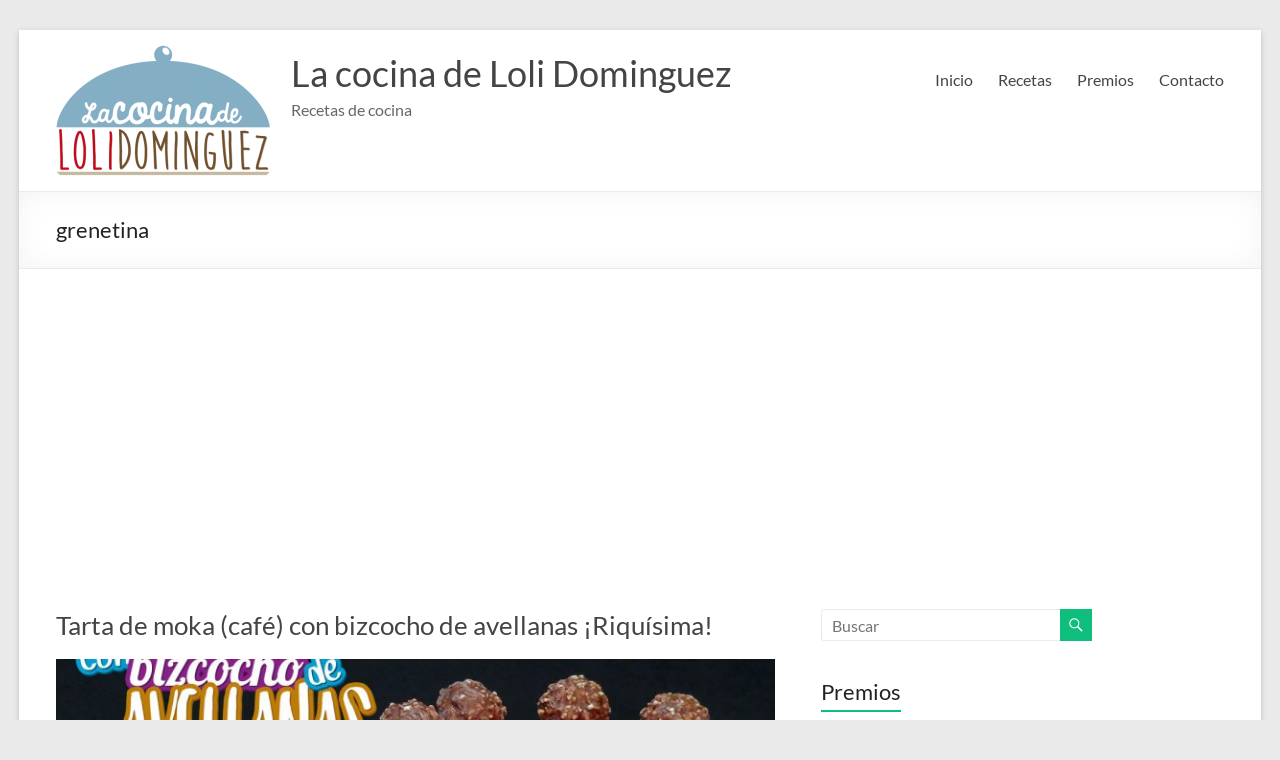

--- FILE ---
content_type: text/html; charset=UTF-8
request_url: https://lacocinadelolidominguez.es/tag/grenetina
body_size: 31256
content:
<!DOCTYPE html>
<!--[if IE 7]>
<html class="ie ie7" lang="es">
<![endif]-->
<!--[if IE 8]>
<html class="ie ie8" lang="es">
<![endif]-->
<!--[if !(IE 7) & !(IE 8)]><!-->
<html lang="es">
<!--<![endif]-->
<head>
	<meta charset="UTF-8" />
	<meta name="viewport" content="width=device-width, initial-scale=1">
	<link rel="profile" href="https://gmpg.org/xfn/11" />
	<meta name='robots' content='index, follow, max-image-preview:large, max-snippet:-1, max-video-preview:-1' />

	<!-- This site is optimized with the Yoast SEO plugin v25.8 - https://yoast.com/wordpress/plugins/seo/ -->
	<title>grenetina archivos - La cocina de Loli Dominguez</title>
	<link rel="canonical" href="https://lacocinadelolidominguez.es/tag/grenetina" />
	<meta property="og:locale" content="es_ES" />
	<meta property="og:type" content="article" />
	<meta property="og:title" content="grenetina archivos - La cocina de Loli Dominguez" />
	<meta property="og:url" content="https://lacocinadelolidominguez.es/tag/grenetina" />
	<meta property="og:site_name" content="La cocina de Loli Dominguez" />
	<meta name="twitter:card" content="summary_large_image" />
	<meta name="twitter:site" content="@cocina_de_loli" />
	<script type="application/ld+json" class="yoast-schema-graph">{"@context":"https://schema.org","@graph":[{"@type":"CollectionPage","@id":"https://lacocinadelolidominguez.es/tag/grenetina","url":"https://lacocinadelolidominguez.es/tag/grenetina","name":"grenetina archivos - La cocina de Loli Dominguez","isPartOf":{"@id":"https://lacocinadelolidominguez.es/#website"},"primaryImageOfPage":{"@id":"https://lacocinadelolidominguez.es/tag/grenetina#primaryimage"},"image":{"@id":"https://lacocinadelolidominguez.es/tag/grenetina#primaryimage"},"thumbnailUrl":"https://lacocinadelolidominguez.es/wp-content/uploads/2018/05/02_BLG-6.jpg","breadcrumb":{"@id":"https://lacocinadelolidominguez.es/tag/grenetina#breadcrumb"},"inLanguage":"es"},{"@type":"ImageObject","inLanguage":"es","@id":"https://lacocinadelolidominguez.es/tag/grenetina#primaryimage","url":"https://lacocinadelolidominguez.es/wp-content/uploads/2018/05/02_BLG-6.jpg","contentUrl":"https://lacocinadelolidominguez.es/wp-content/uploads/2018/05/02_BLG-6.jpg","width":1267,"height":950,"caption":"Tarta de moka (café) con bizcocho de avellanas"},{"@type":"BreadcrumbList","@id":"https://lacocinadelolidominguez.es/tag/grenetina#breadcrumb","itemListElement":[{"@type":"ListItem","position":1,"name":"Portada","item":"https://lacocinadelolidominguez.es/"},{"@type":"ListItem","position":2,"name":"grenetina"}]},{"@type":"WebSite","@id":"https://lacocinadelolidominguez.es/#website","url":"https://lacocinadelolidominguez.es/","name":"La cocina de Loli Dominguez","description":"Recetas de cocina","publisher":{"@id":"https://lacocinadelolidominguez.es/#/schema/person/b6069384c01a01927f433ac4758760ba"},"potentialAction":[{"@type":"SearchAction","target":{"@type":"EntryPoint","urlTemplate":"https://lacocinadelolidominguez.es/?s={search_term_string}"},"query-input":{"@type":"PropertyValueSpecification","valueRequired":true,"valueName":"search_term_string"}}],"inLanguage":"es"},{"@type":["Person","Organization"],"@id":"https://lacocinadelolidominguez.es/#/schema/person/b6069384c01a01927f433ac4758760ba","name":"Loli Dominguez","image":{"@type":"ImageObject","inLanguage":"es","@id":"https://lacocinadelolidominguez.es/#/schema/person/image/","url":"https://lacocinadelolidominguez.es/wp-content/uploads/2017/12/logo-loli-dominguez.png","contentUrl":"https://lacocinadelolidominguez.es/wp-content/uploads/2017/12/logo-loli-dominguez.png","width":215,"height":131,"caption":"Loli Dominguez"},"logo":{"@id":"https://lacocinadelolidominguez.es/#/schema/person/image/"}}]}</script>
	<!-- / Yoast SEO plugin. -->


<link rel='dns-prefetch' href='//www.googletagmanager.com' />
<link rel='dns-prefetch' href='//pagead2.googlesyndication.com' />
<link rel='dns-prefetch' href='//fundingchoicesmessages.google.com' />
<link rel="alternate" type="application/rss+xml" title="La cocina de Loli Dominguez &raquo; Feed" href="https://lacocinadelolidominguez.es/feed" />
<link rel="alternate" type="application/rss+xml" title="La cocina de Loli Dominguez &raquo; Feed de los comentarios" href="https://lacocinadelolidominguez.es/comments/feed" />
<link rel="alternate" type="application/rss+xml" title="La cocina de Loli Dominguez &raquo; Etiqueta grenetina del feed" href="https://lacocinadelolidominguez.es/tag/grenetina/feed" />
<style id='wp-img-auto-sizes-contain-inline-css' type='text/css'>
img:is([sizes=auto i],[sizes^="auto," i]){contain-intrinsic-size:3000px 1500px}
/*# sourceURL=wp-img-auto-sizes-contain-inline-css */
</style>
<link rel='stylesheet' id='cattopage_wud_site_style-css' href='https://lacocinadelolidominguez.es/wp-content/plugins/category-to-pages-wud/css/category-to-pages-wud.css' type='text/css' media='all' />
<link rel='stylesheet' id='cattopage_wud_img_style-css' href='https://lacocinadelolidominguez.es/wp-content/plugins/category-to-pages-wud/css/jquery.ctp_wud.css' type='text/css' media='all' />
<link rel='stylesheet' id='wprm-public-css' href='https://lacocinadelolidominguez.es/wp-content/plugins/wp-recipe-maker/dist/public-modern.css?ver=10.0.4' type='text/css' media='all' />
<style id='wp-emoji-styles-inline-css' type='text/css'>

	img.wp-smiley, img.emoji {
		display: inline !important;
		border: none !important;
		box-shadow: none !important;
		height: 1em !important;
		width: 1em !important;
		margin: 0 0.07em !important;
		vertical-align: -0.1em !important;
		background: none !important;
		padding: 0 !important;
	}
/*# sourceURL=wp-emoji-styles-inline-css */
</style>
<style id='wp-block-library-inline-css' type='text/css'>
:root{--wp-block-synced-color:#7a00df;--wp-block-synced-color--rgb:122,0,223;--wp-bound-block-color:var(--wp-block-synced-color);--wp-editor-canvas-background:#ddd;--wp-admin-theme-color:#007cba;--wp-admin-theme-color--rgb:0,124,186;--wp-admin-theme-color-darker-10:#006ba1;--wp-admin-theme-color-darker-10--rgb:0,107,160.5;--wp-admin-theme-color-darker-20:#005a87;--wp-admin-theme-color-darker-20--rgb:0,90,135;--wp-admin-border-width-focus:2px}@media (min-resolution:192dpi){:root{--wp-admin-border-width-focus:1.5px}}.wp-element-button{cursor:pointer}:root .has-very-light-gray-background-color{background-color:#eee}:root .has-very-dark-gray-background-color{background-color:#313131}:root .has-very-light-gray-color{color:#eee}:root .has-very-dark-gray-color{color:#313131}:root .has-vivid-green-cyan-to-vivid-cyan-blue-gradient-background{background:linear-gradient(135deg,#00d084,#0693e3)}:root .has-purple-crush-gradient-background{background:linear-gradient(135deg,#34e2e4,#4721fb 50%,#ab1dfe)}:root .has-hazy-dawn-gradient-background{background:linear-gradient(135deg,#faaca8,#dad0ec)}:root .has-subdued-olive-gradient-background{background:linear-gradient(135deg,#fafae1,#67a671)}:root .has-atomic-cream-gradient-background{background:linear-gradient(135deg,#fdd79a,#004a59)}:root .has-nightshade-gradient-background{background:linear-gradient(135deg,#330968,#31cdcf)}:root .has-midnight-gradient-background{background:linear-gradient(135deg,#020381,#2874fc)}:root{--wp--preset--font-size--normal:16px;--wp--preset--font-size--huge:42px}.has-regular-font-size{font-size:1em}.has-larger-font-size{font-size:2.625em}.has-normal-font-size{font-size:var(--wp--preset--font-size--normal)}.has-huge-font-size{font-size:var(--wp--preset--font-size--huge)}.has-text-align-center{text-align:center}.has-text-align-left{text-align:left}.has-text-align-right{text-align:right}.has-fit-text{white-space:nowrap!important}#end-resizable-editor-section{display:none}.aligncenter{clear:both}.items-justified-left{justify-content:flex-start}.items-justified-center{justify-content:center}.items-justified-right{justify-content:flex-end}.items-justified-space-between{justify-content:space-between}.screen-reader-text{border:0;clip-path:inset(50%);height:1px;margin:-1px;overflow:hidden;padding:0;position:absolute;width:1px;word-wrap:normal!important}.screen-reader-text:focus{background-color:#ddd;clip-path:none;color:#444;display:block;font-size:1em;height:auto;left:5px;line-height:normal;padding:15px 23px 14px;text-decoration:none;top:5px;width:auto;z-index:100000}html :where(.has-border-color){border-style:solid}html :where([style*=border-top-color]){border-top-style:solid}html :where([style*=border-right-color]){border-right-style:solid}html :where([style*=border-bottom-color]){border-bottom-style:solid}html :where([style*=border-left-color]){border-left-style:solid}html :where([style*=border-width]){border-style:solid}html :where([style*=border-top-width]){border-top-style:solid}html :where([style*=border-right-width]){border-right-style:solid}html :where([style*=border-bottom-width]){border-bottom-style:solid}html :where([style*=border-left-width]){border-left-style:solid}html :where(img[class*=wp-image-]){height:auto;max-width:100%}:where(figure){margin:0 0 1em}html :where(.is-position-sticky){--wp-admin--admin-bar--position-offset:var(--wp-admin--admin-bar--height,0px)}@media screen and (max-width:600px){html :where(.is-position-sticky){--wp-admin--admin-bar--position-offset:0px}}

/*# sourceURL=wp-block-library-inline-css */
</style><style id='global-styles-inline-css' type='text/css'>
:root{--wp--preset--aspect-ratio--square: 1;--wp--preset--aspect-ratio--4-3: 4/3;--wp--preset--aspect-ratio--3-4: 3/4;--wp--preset--aspect-ratio--3-2: 3/2;--wp--preset--aspect-ratio--2-3: 2/3;--wp--preset--aspect-ratio--16-9: 16/9;--wp--preset--aspect-ratio--9-16: 9/16;--wp--preset--color--black: #000000;--wp--preset--color--cyan-bluish-gray: #abb8c3;--wp--preset--color--white: #ffffff;--wp--preset--color--pale-pink: #f78da7;--wp--preset--color--vivid-red: #cf2e2e;--wp--preset--color--luminous-vivid-orange: #ff6900;--wp--preset--color--luminous-vivid-amber: #fcb900;--wp--preset--color--light-green-cyan: #7bdcb5;--wp--preset--color--vivid-green-cyan: #00d084;--wp--preset--color--pale-cyan-blue: #8ed1fc;--wp--preset--color--vivid-cyan-blue: #0693e3;--wp--preset--color--vivid-purple: #9b51e0;--wp--preset--gradient--vivid-cyan-blue-to-vivid-purple: linear-gradient(135deg,rgb(6,147,227) 0%,rgb(155,81,224) 100%);--wp--preset--gradient--light-green-cyan-to-vivid-green-cyan: linear-gradient(135deg,rgb(122,220,180) 0%,rgb(0,208,130) 100%);--wp--preset--gradient--luminous-vivid-amber-to-luminous-vivid-orange: linear-gradient(135deg,rgb(252,185,0) 0%,rgb(255,105,0) 100%);--wp--preset--gradient--luminous-vivid-orange-to-vivid-red: linear-gradient(135deg,rgb(255,105,0) 0%,rgb(207,46,46) 100%);--wp--preset--gradient--very-light-gray-to-cyan-bluish-gray: linear-gradient(135deg,rgb(238,238,238) 0%,rgb(169,184,195) 100%);--wp--preset--gradient--cool-to-warm-spectrum: linear-gradient(135deg,rgb(74,234,220) 0%,rgb(151,120,209) 20%,rgb(207,42,186) 40%,rgb(238,44,130) 60%,rgb(251,105,98) 80%,rgb(254,248,76) 100%);--wp--preset--gradient--blush-light-purple: linear-gradient(135deg,rgb(255,206,236) 0%,rgb(152,150,240) 100%);--wp--preset--gradient--blush-bordeaux: linear-gradient(135deg,rgb(254,205,165) 0%,rgb(254,45,45) 50%,rgb(107,0,62) 100%);--wp--preset--gradient--luminous-dusk: linear-gradient(135deg,rgb(255,203,112) 0%,rgb(199,81,192) 50%,rgb(65,88,208) 100%);--wp--preset--gradient--pale-ocean: linear-gradient(135deg,rgb(255,245,203) 0%,rgb(182,227,212) 50%,rgb(51,167,181) 100%);--wp--preset--gradient--electric-grass: linear-gradient(135deg,rgb(202,248,128) 0%,rgb(113,206,126) 100%);--wp--preset--gradient--midnight: linear-gradient(135deg,rgb(2,3,129) 0%,rgb(40,116,252) 100%);--wp--preset--font-size--small: 13px;--wp--preset--font-size--medium: 20px;--wp--preset--font-size--large: 36px;--wp--preset--font-size--x-large: 42px;--wp--preset--spacing--20: 0.44rem;--wp--preset--spacing--30: 0.67rem;--wp--preset--spacing--40: 1rem;--wp--preset--spacing--50: 1.5rem;--wp--preset--spacing--60: 2.25rem;--wp--preset--spacing--70: 3.38rem;--wp--preset--spacing--80: 5.06rem;--wp--preset--shadow--natural: 6px 6px 9px rgba(0, 0, 0, 0.2);--wp--preset--shadow--deep: 12px 12px 50px rgba(0, 0, 0, 0.4);--wp--preset--shadow--sharp: 6px 6px 0px rgba(0, 0, 0, 0.2);--wp--preset--shadow--outlined: 6px 6px 0px -3px rgb(255, 255, 255), 6px 6px rgb(0, 0, 0);--wp--preset--shadow--crisp: 6px 6px 0px rgb(0, 0, 0);}:root { --wp--style--global--content-size: 760px;--wp--style--global--wide-size: 1160px; }:where(body) { margin: 0; }.wp-site-blocks > .alignleft { float: left; margin-right: 2em; }.wp-site-blocks > .alignright { float: right; margin-left: 2em; }.wp-site-blocks > .aligncenter { justify-content: center; margin-left: auto; margin-right: auto; }:where(.wp-site-blocks) > * { margin-block-start: 24px; margin-block-end: 0; }:where(.wp-site-blocks) > :first-child { margin-block-start: 0; }:where(.wp-site-blocks) > :last-child { margin-block-end: 0; }:root { --wp--style--block-gap: 24px; }:root :where(.is-layout-flow) > :first-child{margin-block-start: 0;}:root :where(.is-layout-flow) > :last-child{margin-block-end: 0;}:root :where(.is-layout-flow) > *{margin-block-start: 24px;margin-block-end: 0;}:root :where(.is-layout-constrained) > :first-child{margin-block-start: 0;}:root :where(.is-layout-constrained) > :last-child{margin-block-end: 0;}:root :where(.is-layout-constrained) > *{margin-block-start: 24px;margin-block-end: 0;}:root :where(.is-layout-flex){gap: 24px;}:root :where(.is-layout-grid){gap: 24px;}.is-layout-flow > .alignleft{float: left;margin-inline-start: 0;margin-inline-end: 2em;}.is-layout-flow > .alignright{float: right;margin-inline-start: 2em;margin-inline-end: 0;}.is-layout-flow > .aligncenter{margin-left: auto !important;margin-right: auto !important;}.is-layout-constrained > .alignleft{float: left;margin-inline-start: 0;margin-inline-end: 2em;}.is-layout-constrained > .alignright{float: right;margin-inline-start: 2em;margin-inline-end: 0;}.is-layout-constrained > .aligncenter{margin-left: auto !important;margin-right: auto !important;}.is-layout-constrained > :where(:not(.alignleft):not(.alignright):not(.alignfull)){max-width: var(--wp--style--global--content-size);margin-left: auto !important;margin-right: auto !important;}.is-layout-constrained > .alignwide{max-width: var(--wp--style--global--wide-size);}body .is-layout-flex{display: flex;}.is-layout-flex{flex-wrap: wrap;align-items: center;}.is-layout-flex > :is(*, div){margin: 0;}body .is-layout-grid{display: grid;}.is-layout-grid > :is(*, div){margin: 0;}body{padding-top: 0px;padding-right: 0px;padding-bottom: 0px;padding-left: 0px;}a:where(:not(.wp-element-button)){text-decoration: underline;}:root :where(.wp-element-button, .wp-block-button__link){background-color: #32373c;border-width: 0;color: #fff;font-family: inherit;font-size: inherit;font-style: inherit;font-weight: inherit;letter-spacing: inherit;line-height: inherit;padding-top: calc(0.667em + 2px);padding-right: calc(1.333em + 2px);padding-bottom: calc(0.667em + 2px);padding-left: calc(1.333em + 2px);text-decoration: none;text-transform: inherit;}.has-black-color{color: var(--wp--preset--color--black) !important;}.has-cyan-bluish-gray-color{color: var(--wp--preset--color--cyan-bluish-gray) !important;}.has-white-color{color: var(--wp--preset--color--white) !important;}.has-pale-pink-color{color: var(--wp--preset--color--pale-pink) !important;}.has-vivid-red-color{color: var(--wp--preset--color--vivid-red) !important;}.has-luminous-vivid-orange-color{color: var(--wp--preset--color--luminous-vivid-orange) !important;}.has-luminous-vivid-amber-color{color: var(--wp--preset--color--luminous-vivid-amber) !important;}.has-light-green-cyan-color{color: var(--wp--preset--color--light-green-cyan) !important;}.has-vivid-green-cyan-color{color: var(--wp--preset--color--vivid-green-cyan) !important;}.has-pale-cyan-blue-color{color: var(--wp--preset--color--pale-cyan-blue) !important;}.has-vivid-cyan-blue-color{color: var(--wp--preset--color--vivid-cyan-blue) !important;}.has-vivid-purple-color{color: var(--wp--preset--color--vivid-purple) !important;}.has-black-background-color{background-color: var(--wp--preset--color--black) !important;}.has-cyan-bluish-gray-background-color{background-color: var(--wp--preset--color--cyan-bluish-gray) !important;}.has-white-background-color{background-color: var(--wp--preset--color--white) !important;}.has-pale-pink-background-color{background-color: var(--wp--preset--color--pale-pink) !important;}.has-vivid-red-background-color{background-color: var(--wp--preset--color--vivid-red) !important;}.has-luminous-vivid-orange-background-color{background-color: var(--wp--preset--color--luminous-vivid-orange) !important;}.has-luminous-vivid-amber-background-color{background-color: var(--wp--preset--color--luminous-vivid-amber) !important;}.has-light-green-cyan-background-color{background-color: var(--wp--preset--color--light-green-cyan) !important;}.has-vivid-green-cyan-background-color{background-color: var(--wp--preset--color--vivid-green-cyan) !important;}.has-pale-cyan-blue-background-color{background-color: var(--wp--preset--color--pale-cyan-blue) !important;}.has-vivid-cyan-blue-background-color{background-color: var(--wp--preset--color--vivid-cyan-blue) !important;}.has-vivid-purple-background-color{background-color: var(--wp--preset--color--vivid-purple) !important;}.has-black-border-color{border-color: var(--wp--preset--color--black) !important;}.has-cyan-bluish-gray-border-color{border-color: var(--wp--preset--color--cyan-bluish-gray) !important;}.has-white-border-color{border-color: var(--wp--preset--color--white) !important;}.has-pale-pink-border-color{border-color: var(--wp--preset--color--pale-pink) !important;}.has-vivid-red-border-color{border-color: var(--wp--preset--color--vivid-red) !important;}.has-luminous-vivid-orange-border-color{border-color: var(--wp--preset--color--luminous-vivid-orange) !important;}.has-luminous-vivid-amber-border-color{border-color: var(--wp--preset--color--luminous-vivid-amber) !important;}.has-light-green-cyan-border-color{border-color: var(--wp--preset--color--light-green-cyan) !important;}.has-vivid-green-cyan-border-color{border-color: var(--wp--preset--color--vivid-green-cyan) !important;}.has-pale-cyan-blue-border-color{border-color: var(--wp--preset--color--pale-cyan-blue) !important;}.has-vivid-cyan-blue-border-color{border-color: var(--wp--preset--color--vivid-cyan-blue) !important;}.has-vivid-purple-border-color{border-color: var(--wp--preset--color--vivid-purple) !important;}.has-vivid-cyan-blue-to-vivid-purple-gradient-background{background: var(--wp--preset--gradient--vivid-cyan-blue-to-vivid-purple) !important;}.has-light-green-cyan-to-vivid-green-cyan-gradient-background{background: var(--wp--preset--gradient--light-green-cyan-to-vivid-green-cyan) !important;}.has-luminous-vivid-amber-to-luminous-vivid-orange-gradient-background{background: var(--wp--preset--gradient--luminous-vivid-amber-to-luminous-vivid-orange) !important;}.has-luminous-vivid-orange-to-vivid-red-gradient-background{background: var(--wp--preset--gradient--luminous-vivid-orange-to-vivid-red) !important;}.has-very-light-gray-to-cyan-bluish-gray-gradient-background{background: var(--wp--preset--gradient--very-light-gray-to-cyan-bluish-gray) !important;}.has-cool-to-warm-spectrum-gradient-background{background: var(--wp--preset--gradient--cool-to-warm-spectrum) !important;}.has-blush-light-purple-gradient-background{background: var(--wp--preset--gradient--blush-light-purple) !important;}.has-blush-bordeaux-gradient-background{background: var(--wp--preset--gradient--blush-bordeaux) !important;}.has-luminous-dusk-gradient-background{background: var(--wp--preset--gradient--luminous-dusk) !important;}.has-pale-ocean-gradient-background{background: var(--wp--preset--gradient--pale-ocean) !important;}.has-electric-grass-gradient-background{background: var(--wp--preset--gradient--electric-grass) !important;}.has-midnight-gradient-background{background: var(--wp--preset--gradient--midnight) !important;}.has-small-font-size{font-size: var(--wp--preset--font-size--small) !important;}.has-medium-font-size{font-size: var(--wp--preset--font-size--medium) !important;}.has-large-font-size{font-size: var(--wp--preset--font-size--large) !important;}.has-x-large-font-size{font-size: var(--wp--preset--font-size--x-large) !important;}
/*# sourceURL=global-styles-inline-css */
</style>

<link rel='stylesheet' id='cmplz-general-css' href='https://lacocinadelolidominguez.es/wp-content/plugins/complianz-gdpr/assets/css/cookieblocker.min.css?ver=1754040830' type='text/css' media='all' />
<link rel='stylesheet' id='font-awesome-4-css' href='https://lacocinadelolidominguez.es/wp-content/themes/spacious/font-awesome/library/font-awesome/css/v4-shims.min.css?ver=4.7.0' type='text/css' media='all' />
<link rel='stylesheet' id='font-awesome-all-css' href='https://lacocinadelolidominguez.es/wp-content/themes/spacious/font-awesome/library/font-awesome/css/all.min.css?ver=6.7.2' type='text/css' media='all' />
<link rel='stylesheet' id='font-awesome-solid-css' href='https://lacocinadelolidominguez.es/wp-content/themes/spacious/font-awesome/library/font-awesome/css/solid.min.css?ver=6.7.2' type='text/css' media='all' />
<link rel='stylesheet' id='font-awesome-regular-css' href='https://lacocinadelolidominguez.es/wp-content/themes/spacious/font-awesome/library/font-awesome/css/regular.min.css?ver=6.7.2' type='text/css' media='all' />
<link rel='stylesheet' id='font-awesome-brands-css' href='https://lacocinadelolidominguez.es/wp-content/themes/spacious/font-awesome/library/font-awesome/css/brands.min.css?ver=6.7.2' type='text/css' media='all' />
<link rel='stylesheet' id='spacious_style-css' href='https://lacocinadelolidominguez.es/wp-content/themes/spacious/style.css?ver=cbee3547380ff59c1c4cb0f66172a89e' type='text/css' media='all' />
<style id='spacious_style-inline-css' type='text/css'>
.previous a:hover, .next a:hover, a, #site-title a:hover, .main-navigation ul li.current_page_item a, .main-navigation ul li:hover > a, .main-navigation ul li ul li a:hover, .main-navigation ul li ul li:hover > a, .main-navigation ul li.current-menu-item ul li a:hover, .main-navigation ul li:hover > .sub-toggle, .main-navigation a:hover, .main-navigation ul li.current-menu-item a, .main-navigation ul li.current_page_ancestor a, .main-navigation ul li.current-menu-ancestor a, .main-navigation ul li.current_page_item a, .main-navigation ul li:hover > a, .small-menu a:hover, .small-menu ul li.current-menu-item a, .small-menu ul li.current_page_ancestor a, .small-menu ul li.current-menu-ancestor a, .small-menu ul li.current_page_item a, .small-menu ul li:hover > a, .breadcrumb a:hover, .tg-one-half .widget-title a:hover, .tg-one-third .widget-title a:hover, .tg-one-fourth .widget-title a:hover, .pagination a span:hover, #content .comments-area a.comment-permalink:hover, .comments-area .comment-author-link a:hover, .comment .comment-reply-link:hover, .nav-previous a:hover, .nav-next a:hover, #wp-calendar #today, .footer-widgets-area a:hover, .footer-socket-wrapper .copyright a:hover, .read-more, .more-link, .post .entry-title a:hover, .page .entry-title a:hover, .post .entry-meta a:hover, .type-page .entry-meta a:hover, .single #content .tags a:hover, .widget_testimonial .testimonial-icon:before, .header-action .search-wrapper:hover .fa{color:#0fbe7c;}.spacious-button, input[type="reset"], input[type="button"], input[type="submit"], button, #featured-slider .slider-read-more-button, #controllers a:hover, #controllers a.active, .pagination span ,.site-header .menu-toggle:hover, .call-to-action-button, .comments-area .comment-author-link span, a#back-top:before, .post .entry-meta .read-more-link, a#scroll-up, .search-form span, .main-navigation .tg-header-button-wrap.button-one a{background-color:#0fbe7c;}.main-small-navigation li:hover, .main-small-navigation ul > .current_page_item, .main-small-navigation ul > .current-menu-item, .spacious-woocommerce-cart-views .cart-value{background:#0fbe7c;}.main-navigation ul li ul, .widget_testimonial .testimonial-post{border-top-color:#0fbe7c;}blockquote, .call-to-action-content-wrapper{border-left-color:#0fbe7c;}.site-header .menu-toggle:hover.entry-meta a.read-more:hover,#featured-slider .slider-read-more-button:hover,.call-to-action-button:hover,.entry-meta .read-more-link:hover,.spacious-button:hover, input[type="reset"]:hover, input[type="button"]:hover, input[type="submit"]:hover, button:hover{background:#008c4a;}.pagination a span:hover, .main-navigation .tg-header-button-wrap.button-one a{border-color:#0fbe7c;}.widget-title span{border-bottom-color:#0fbe7c;}.widget_service_block a.more-link:hover, .widget_featured_single_post a.read-more:hover,#secondary a:hover,logged-in-as:hover  a,.single-page p a:hover{color:#008c4a;}.main-navigation .tg-header-button-wrap.button-one a:hover{background-color:#008c4a;}
/*# sourceURL=spacious_style-inline-css */
</style>
<link rel='stylesheet' id='spacious-genericons-css' href='https://lacocinadelolidominguez.es/wp-content/themes/spacious/genericons/genericons.css?ver=3.3.1' type='text/css' media='all' />
<link rel='stylesheet' id='spacious-font-awesome-css' href='https://lacocinadelolidominguez.es/wp-content/themes/spacious/font-awesome/css/font-awesome.min.css?ver=4.7.1' type='text/css' media='all' />
<link rel='stylesheet' id='rating_style-css' href='https://lacocinadelolidominguez.es/wp-content/plugins/all-in-one-schemaorg-rich-snippets/css/jquery.rating.css?ver=1.0' type='text/css' media='all' />
<link rel='stylesheet' id='bsf_style-css' href='https://lacocinadelolidominguez.es/wp-content/plugins/all-in-one-schemaorg-rich-snippets/css/style.css?ver=1.0' type='text/css' media='all' />
<script type="text/javascript" src="https://lacocinadelolidominguez.es/wp-includes/js/jquery/jquery.min.js?ver=3.7.1" id="jquery-core-js"></script>
<script type="text/javascript" src="https://lacocinadelolidominguez.es/wp-includes/js/jquery/jquery-migrate.min.js?ver=3.4.1" id="jquery-migrate-js"></script>
<script type="text/javascript" src="https://lacocinadelolidominguez.es/wp-content/themes/spacious/js/spacious-custom.js?ver=cbee3547380ff59c1c4cb0f66172a89e" id="spacious-custom-js"></script>
<script type="text/javascript" src="https://lacocinadelolidominguez.es/wp-content/plugins/all-in-one-schemaorg-rich-snippets/js/jquery.rating.min.js" id="jquery_rating-js"></script>

<!-- Fragmento de código de la etiqueta de Google (gtag.js) añadida por Site Kit -->
<!-- Fragmento de código de Google Analytics añadido por Site Kit -->
<script type="text/javascript" src="https://www.googletagmanager.com/gtag/js?id=GT-K55769W" id="google_gtagjs-js" async></script>
<script type="text/javascript" id="google_gtagjs-js-after">
/* <![CDATA[ */
window.dataLayer = window.dataLayer || [];function gtag(){dataLayer.push(arguments);}
gtag("set","linker",{"domains":["lacocinadelolidominguez.es"]});
gtag("js", new Date());
gtag("set", "developer_id.dZTNiMT", true);
gtag("config", "GT-K55769W");
//# sourceURL=google_gtagjs-js-after
/* ]]> */
</script>
<link rel="https://api.w.org/" href="https://lacocinadelolidominguez.es/wp-json/" /><link rel="alternate" title="JSON" type="application/json" href="https://lacocinadelolidominguez.es/wp-json/wp/v2/tags/161" /><script type="text/javascript">var ajaxurl = "https://lacocinadelolidominguez.es/wp-admin/admin-ajax.php";</script><meta name = "viewport" content = "user-scalable=no, width=device-width">
<meta name="apple-mobile-web-app-capable" content="yes" />
		<!-- GA Google Analytics @ https://m0n.co/ga -->
		<script async src="https://www.googletagmanager.com/gtag/js?id=UA-60302840-2"></script>
		<script>
			window.dataLayer = window.dataLayer || [];
			function gtag(){dataLayer.push(arguments);}
			gtag('js', new Date());
			gtag('config', 'G-K0N29088QY');
			gtag('config', 'UA-60302840-2');
		</script>

	<meta name="generator" content="Site Kit by Google 1.168.0" /><style type="text/css"> .tippy-box[data-theme~="wprm"] { background-color: #333333; color: #FFFFFF; } .tippy-box[data-theme~="wprm"][data-placement^="top"] > .tippy-arrow::before { border-top-color: #333333; } .tippy-box[data-theme~="wprm"][data-placement^="bottom"] > .tippy-arrow::before { border-bottom-color: #333333; } .tippy-box[data-theme~="wprm"][data-placement^="left"] > .tippy-arrow::before { border-left-color: #333333; } .tippy-box[data-theme~="wprm"][data-placement^="right"] > .tippy-arrow::before { border-right-color: #333333; } .tippy-box[data-theme~="wprm"] a { color: #FFFFFF; } .wprm-comment-rating svg { width: 18px !important; height: 18px !important; } img.wprm-comment-rating { width: 90px !important; height: 18px !important; } body { --comment-rating-star-color: #f5a623; } body { --wprm-popup-font-size: 16px; } body { --wprm-popup-background: #ffffff; } body { --wprm-popup-title: #000000; } body { --wprm-popup-content: #444444; } body { --wprm-popup-button-background: #444444; } body { --wprm-popup-button-text: #ffffff; }</style><style type="text/css">.wprm-glossary-term {color: #5A822B;text-decoration: underline;cursor: help;}</style><style type="text/css">.wprm-recipe-template-snippet-basic-buttons {
    font-family: inherit; /* wprm_font_family type=font */
    font-size: 0.9em; /* wprm_font_size type=font_size */
    text-align: center; /* wprm_text_align type=align */
    margin-top: 0px; /* wprm_margin_top type=size */
    margin-bottom: 10px; /* wprm_margin_bottom type=size */
}
.wprm-recipe-template-snippet-basic-buttons a  {
    margin: 5px; /* wprm_margin_button type=size */
    margin: 5px; /* wprm_margin_button type=size */
}

.wprm-recipe-template-snippet-basic-buttons a:first-child {
    margin-left: 0;
}
.wprm-recipe-template-snippet-basic-buttons a:last-child {
    margin-right: 0;
}.wprm-recipe-template-lacocinadelolidominguez {
    margin: 20px auto;
    background-color: #ffffff; /*wprm_background type=color*/
    font-family: -apple-system, BlinkMacSystemFont, "Segoe UI", Roboto, Oxygen-Sans, Ubuntu, Cantarell, "Helvetica Neue", sans-serif; /*wprm_main_font_family type=font*/
    font-size: 1em; /*wprm_main_font_size type=font_size*/
    line-height: 1.5em !important; /*wprm_main_line_height type=font_size*/
    color: #333333; /*wprm_main_text type=color*/
    max-width: 950px; /*wprm_max_width type=size*/
}
.wprm-recipe-template-lacocinadelolidominguez a {
    color: #5A822B; /*wprm_link type=color*/
}
.wprm-recipe-template-lacocinadelolidominguez p, .wprm-recipe-template-lacocinadelolidominguez li {
    font-family: -apple-system, BlinkMacSystemFont, "Segoe UI", Roboto, Oxygen-Sans, Ubuntu, Cantarell, "Helvetica Neue", sans-serif; /*wprm_main_font_family type=font*/
    font-size: 1em !important;
    line-height: 1.5em !important; /*wprm_main_line_height type=font_size*/
}
.wprm-recipe-template-lacocinadelolidominguez li {
    margin: 0 0 0 32px !important;
    padding: 0 !important;
}
.rtl .wprm-recipe-template-lacocinadelolidominguez li {
    margin: 0 32px 0 0 !important;
}
.wprm-recipe-template-lacocinadelolidominguez ol, .wprm-recipe-template-lacocinadelolidominguez ul {
    margin: 0 !important;
    padding: 0 !important;
}
.wprm-recipe-template-lacocinadelolidominguez br {
    display: none;
}
.wprm-recipe-template-lacocinadelolidominguez .wprm-recipe-name,
.wprm-recipe-template-lacocinadelolidominguez .wprm-recipe-header {
    font-family: -apple-system, BlinkMacSystemFont, "Segoe UI", Roboto, Oxygen-Sans, Ubuntu, Cantarell, "Helvetica Neue", sans-serif; /*wprm_header_font_family type=font*/
    color: #212121; /*wprm_header_text type=color*/
    line-height: 1.3em; /*wprm_header_line_height type=font_size*/
}
.wprm-recipe-template-lacocinadelolidominguez h1,
.wprm-recipe-template-lacocinadelolidominguez h2,
.wprm-recipe-template-lacocinadelolidominguez h3,
.wprm-recipe-template-lacocinadelolidominguez h4,
.wprm-recipe-template-lacocinadelolidominguez h5,
.wprm-recipe-template-lacocinadelolidominguez h6 {
    font-family: -apple-system, BlinkMacSystemFont, "Segoe UI", Roboto, Oxygen-Sans, Ubuntu, Cantarell, "Helvetica Neue", sans-serif; /*wprm_header_font_family type=font*/
    color: #212121; /*wprm_header_text type=color*/
    line-height: 1.3em; /*wprm_header_line_height type=font_size*/
    margin: 0 !important;
    padding: 0 !important;
}
.wprm-recipe-template-lacocinadelolidominguez .wprm-recipe-header {
    margin-top: 1.2em !important;
}
.wprm-recipe-template-lacocinadelolidominguez h1 {
    font-size: 2em; /*wprm_h1_size type=font_size*/
}
.wprm-recipe-template-lacocinadelolidominguez h2 {
    font-size: 1.8em; /*wprm_h2_size type=font_size*/
}
.wprm-recipe-template-lacocinadelolidominguez h3 {
    font-size: 1.2em; /*wprm_h3_size type=font_size*/
}
.wprm-recipe-template-lacocinadelolidominguez h4 {
    font-size: 1em; /*wprm_h4_size type=font_size*/
}
.wprm-recipe-template-lacocinadelolidominguez h5 {
    font-size: 1em; /*wprm_h5_size type=font_size*/
}
.wprm-recipe-template-lacocinadelolidominguez h6 {
    font-size: 1em; /*wprm_h6_size type=font_size*/
}.wprm-recipe-template-lacocinadelolidominguez {
    font-size: 1em; /*wprm_main_font_size type=font_size*/
	border-style: solid; /*wprm_border_style type=border*/
	border-width: 1px; /*wprm_border_width type=size*/
	border-color: #E0E0E0; /*wprm_border type=color*/
    padding: 10px;
    background-color: #ffffff; /*wprm_background type=color*/
    max-width: 950px; /*wprm_max_width type=size*/
}
.wprm-recipe-template-lacocinadelolidominguez a {
    color: #5A822B; /*wprm_link type=color*/
}
.wprm-recipe-template-lacocinadelolidominguez .wprm-recipe-name {
    line-height: 1.3em;
    font-weight: bold;
}
.wprm-recipe-template-lacocinadelolidominguez .wprm-template-chic-buttons {
	clear: both;
    font-size: 0.9em;
    text-align: center;
}
.wprm-recipe-template-lacocinadelolidominguez .wprm-template-chic-buttons .wprm-recipe-icon {
    margin-right: 5px;
}
.wprm-recipe-template-lacocinadelolidominguez .wprm-recipe-header {
	margin-bottom: 0.5em !important;
}
.wprm-recipe-template-lacocinadelolidominguez .wprm-nutrition-label-container {
	font-size: 0.9em;
}
.wprm-recipe-template-lacocinadelolidominguez .wprm-call-to-action {
	border-radius: 3px;
}.wprm-recipe-template-compact-howto {
    margin: 20px auto;
    background-color: #fafafa; /* wprm_background type=color */
    font-family: -apple-system, BlinkMacSystemFont, "Segoe UI", Roboto, Oxygen-Sans, Ubuntu, Cantarell, "Helvetica Neue", sans-serif; /* wprm_main_font_family type=font */
    font-size: 0.9em; /* wprm_main_font_size type=font_size */
    line-height: 1.5em; /* wprm_main_line_height type=font_size */
    color: #333333; /* wprm_main_text type=color */
    max-width: 650px; /* wprm_max_width type=size */
}
.wprm-recipe-template-compact-howto a {
    color: #3498db; /* wprm_link type=color */
}
.wprm-recipe-template-compact-howto p, .wprm-recipe-template-compact-howto li {
    font-family: -apple-system, BlinkMacSystemFont, "Segoe UI", Roboto, Oxygen-Sans, Ubuntu, Cantarell, "Helvetica Neue", sans-serif; /* wprm_main_font_family type=font */
    font-size: 1em !important;
    line-height: 1.5em !important; /* wprm_main_line_height type=font_size */
}
.wprm-recipe-template-compact-howto li {
    margin: 0 0 0 32px !important;
    padding: 0 !important;
}
.rtl .wprm-recipe-template-compact-howto li {
    margin: 0 32px 0 0 !important;
}
.wprm-recipe-template-compact-howto ol, .wprm-recipe-template-compact-howto ul {
    margin: 0 !important;
    padding: 0 !important;
}
.wprm-recipe-template-compact-howto br {
    display: none;
}
.wprm-recipe-template-compact-howto .wprm-recipe-name,
.wprm-recipe-template-compact-howto .wprm-recipe-header {
    font-family: -apple-system, BlinkMacSystemFont, "Segoe UI", Roboto, Oxygen-Sans, Ubuntu, Cantarell, "Helvetica Neue", sans-serif; /* wprm_header_font_family type=font */
    color: #000000; /* wprm_header_text type=color */
    line-height: 1.3em; /* wprm_header_line_height type=font_size */
}
.wprm-recipe-template-compact-howto .wprm-recipe-header * {
    font-family: -apple-system, BlinkMacSystemFont, "Segoe UI", Roboto, Oxygen-Sans, Ubuntu, Cantarell, "Helvetica Neue", sans-serif; /* wprm_main_font_family type=font */
}
.wprm-recipe-template-compact-howto h1,
.wprm-recipe-template-compact-howto h2,
.wprm-recipe-template-compact-howto h3,
.wprm-recipe-template-compact-howto h4,
.wprm-recipe-template-compact-howto h5,
.wprm-recipe-template-compact-howto h6 {
    font-family: -apple-system, BlinkMacSystemFont, "Segoe UI", Roboto, Oxygen-Sans, Ubuntu, Cantarell, "Helvetica Neue", sans-serif; /* wprm_header_font_family type=font */
    color: #212121; /* wprm_header_text type=color */
    line-height: 1.3em; /* wprm_header_line_height type=font_size */
    margin: 0 !important;
    padding: 0 !important;
}
.wprm-recipe-template-compact-howto .wprm-recipe-header {
    margin-top: 1.2em !important;
}
.wprm-recipe-template-compact-howto h1 {
    font-size: 2em; /* wprm_h1_size type=font_size */
}
.wprm-recipe-template-compact-howto h2 {
    font-size: 1.8em; /* wprm_h2_size type=font_size */
}
.wprm-recipe-template-compact-howto h3 {
    font-size: 1.2em; /* wprm_h3_size type=font_size */
}
.wprm-recipe-template-compact-howto h4 {
    font-size: 1em; /* wprm_h4_size type=font_size */
}
.wprm-recipe-template-compact-howto h5 {
    font-size: 1em; /* wprm_h5_size type=font_size */
}
.wprm-recipe-template-compact-howto h6 {
    font-size: 1em; /* wprm_h6_size type=font_size */
}.wprm-recipe-template-compact-howto {
	border-style: solid; /* wprm_border_style type=border */
	border-width: 1px; /* wprm_border_width type=size */
	border-color: #777777; /* wprm_border type=color */
	border-radius: 0px; /* wprm_border_radius type=size */
	padding: 10px;
}.wprm-recipe-template-chic {
    margin: 20px auto;
    background-color: #fafafa; /* wprm_background type=color */
    font-family: -apple-system, BlinkMacSystemFont, "Segoe UI", Roboto, Oxygen-Sans, Ubuntu, Cantarell, "Helvetica Neue", sans-serif; /* wprm_main_font_family type=font */
    font-size: 0.9em; /* wprm_main_font_size type=font_size */
    line-height: 1.5em; /* wprm_main_line_height type=font_size */
    color: #333333; /* wprm_main_text type=color */
    max-width: 650px; /* wprm_max_width type=size */
}
.wprm-recipe-template-chic a {
    color: #3498db; /* wprm_link type=color */
}
.wprm-recipe-template-chic p, .wprm-recipe-template-chic li {
    font-family: -apple-system, BlinkMacSystemFont, "Segoe UI", Roboto, Oxygen-Sans, Ubuntu, Cantarell, "Helvetica Neue", sans-serif; /* wprm_main_font_family type=font */
    font-size: 1em !important;
    line-height: 1.5em !important; /* wprm_main_line_height type=font_size */
}
.wprm-recipe-template-chic li {
    margin: 0 0 0 32px !important;
    padding: 0 !important;
}
.rtl .wprm-recipe-template-chic li {
    margin: 0 32px 0 0 !important;
}
.wprm-recipe-template-chic ol, .wprm-recipe-template-chic ul {
    margin: 0 !important;
    padding: 0 !important;
}
.wprm-recipe-template-chic br {
    display: none;
}
.wprm-recipe-template-chic .wprm-recipe-name,
.wprm-recipe-template-chic .wprm-recipe-header {
    font-family: -apple-system, BlinkMacSystemFont, "Segoe UI", Roboto, Oxygen-Sans, Ubuntu, Cantarell, "Helvetica Neue", sans-serif; /* wprm_header_font_family type=font */
    color: #000000; /* wprm_header_text type=color */
    line-height: 1.3em; /* wprm_header_line_height type=font_size */
}
.wprm-recipe-template-chic .wprm-recipe-header * {
    font-family: -apple-system, BlinkMacSystemFont, "Segoe UI", Roboto, Oxygen-Sans, Ubuntu, Cantarell, "Helvetica Neue", sans-serif; /* wprm_main_font_family type=font */
}
.wprm-recipe-template-chic h1,
.wprm-recipe-template-chic h2,
.wprm-recipe-template-chic h3,
.wprm-recipe-template-chic h4,
.wprm-recipe-template-chic h5,
.wprm-recipe-template-chic h6 {
    font-family: -apple-system, BlinkMacSystemFont, "Segoe UI", Roboto, Oxygen-Sans, Ubuntu, Cantarell, "Helvetica Neue", sans-serif; /* wprm_header_font_family type=font */
    color: #212121; /* wprm_header_text type=color */
    line-height: 1.3em; /* wprm_header_line_height type=font_size */
    margin: 0 !important;
    padding: 0 !important;
}
.wprm-recipe-template-chic .wprm-recipe-header {
    margin-top: 1.2em !important;
}
.wprm-recipe-template-chic h1 {
    font-size: 2em; /* wprm_h1_size type=font_size */
}
.wprm-recipe-template-chic h2 {
    font-size: 1.8em; /* wprm_h2_size type=font_size */
}
.wprm-recipe-template-chic h3 {
    font-size: 1.2em; /* wprm_h3_size type=font_size */
}
.wprm-recipe-template-chic h4 {
    font-size: 1em; /* wprm_h4_size type=font_size */
}
.wprm-recipe-template-chic h5 {
    font-size: 1em; /* wprm_h5_size type=font_size */
}
.wprm-recipe-template-chic h6 {
    font-size: 1em; /* wprm_h6_size type=font_size */
}.wprm-recipe-template-chic {
    font-size: 1em; /* wprm_main_font_size type=font_size */
	border-style: solid; /* wprm_border_style type=border */
	border-width: 1px; /* wprm_border_width type=size */
	border-color: #E0E0E0; /* wprm_border type=color */
    padding: 10px;
    background-color: #ffffff; /* wprm_background type=color */
    max-width: 950px; /* wprm_max_width type=size */
}
.wprm-recipe-template-chic a {
    color: #5A822B; /* wprm_link type=color */
}
.wprm-recipe-template-chic .wprm-recipe-name {
    line-height: 1.3em;
    font-weight: bold;
}
.wprm-recipe-template-chic .wprm-template-chic-buttons {
	clear: both;
    font-size: 0.9em;
    text-align: center;
}
.wprm-recipe-template-chic .wprm-template-chic-buttons .wprm-recipe-icon {
    margin-right: 5px;
}
.wprm-recipe-template-chic .wprm-recipe-header {
	margin-bottom: 0.5em !important;
}
.wprm-recipe-template-chic .wprm-nutrition-label-container {
	font-size: 0.9em;
}
.wprm-recipe-template-chic .wprm-call-to-action {
	border-radius: 3px;
}</style>			<style>.cmplz-hidden {
					display: none !important;
				}</style>
<!-- Metaetiquetas de Google AdSense añadidas por Site Kit -->
<meta name="google-adsense-platform-account" content="ca-host-pub-2644536267352236">
<meta name="google-adsense-platform-domain" content="sitekit.withgoogle.com">
<!-- Acabar con las metaetiquetas de Google AdSense añadidas por Site Kit -->
<!-- No hay ninguna versión amphtml disponible para esta URL. -->
<!-- Fragmento de código de Google Adsense añadido por Site Kit -->
<script type="text/javascript" async="async" src="https://pagead2.googlesyndication.com/pagead/js/adsbygoogle.js?client=ca-pub-4939376440427044&amp;host=ca-host-pub-2644536267352236" crossorigin="anonymous"></script>

<!-- Final del fragmento de código de Google Adsense añadido por Site Kit -->

<!-- Fragmento de código de recuperación de bloqueo de anuncios de Google AdSense añadido por Site Kit. -->
<script async src="https://fundingchoicesmessages.google.com/i/pub-4939376440427044?ers=1"></script><script>(function() {function signalGooglefcPresent() {if (!window.frames['googlefcPresent']) {if (document.body) {const iframe = document.createElement('iframe'); iframe.style = 'width: 0; height: 0; border: none; z-index: -1000; left: -1000px; top: -1000px;'; iframe.style.display = 'none'; iframe.name = 'googlefcPresent'; document.body.appendChild(iframe);} else {setTimeout(signalGooglefcPresent, 0);}}}signalGooglefcPresent();})();</script>
<!-- Fragmento de código de finalización de recuperación de bloqueo de anuncios de Google AdSense añadido por Site Kit. -->

<!-- Fragmento de código de protección de errores de recuperación de bloqueo de anuncios de Google AdSense añadido por Site Kit. -->
<script>(function(){'use strict';function aa(a){var b=0;return function(){return b<a.length?{done:!1,value:a[b++]}:{done:!0}}}var ba=typeof Object.defineProperties=="function"?Object.defineProperty:function(a,b,c){if(a==Array.prototype||a==Object.prototype)return a;a[b]=c.value;return a};
function ca(a){a=["object"==typeof globalThis&&globalThis,a,"object"==typeof window&&window,"object"==typeof self&&self,"object"==typeof global&&global];for(var b=0;b<a.length;++b){var c=a[b];if(c&&c.Math==Math)return c}throw Error("Cannot find global object");}var da=ca(this);function l(a,b){if(b)a:{var c=da;a=a.split(".");for(var d=0;d<a.length-1;d++){var e=a[d];if(!(e in c))break a;c=c[e]}a=a[a.length-1];d=c[a];b=b(d);b!=d&&b!=null&&ba(c,a,{configurable:!0,writable:!0,value:b})}}
function ea(a){return a.raw=a}function n(a){var b=typeof Symbol!="undefined"&&Symbol.iterator&&a[Symbol.iterator];if(b)return b.call(a);if(typeof a.length=="number")return{next:aa(a)};throw Error(String(a)+" is not an iterable or ArrayLike");}function fa(a){for(var b,c=[];!(b=a.next()).done;)c.push(b.value);return c}var ha=typeof Object.create=="function"?Object.create:function(a){function b(){}b.prototype=a;return new b},p;
if(typeof Object.setPrototypeOf=="function")p=Object.setPrototypeOf;else{var q;a:{var ja={a:!0},ka={};try{ka.__proto__=ja;q=ka.a;break a}catch(a){}q=!1}p=q?function(a,b){a.__proto__=b;if(a.__proto__!==b)throw new TypeError(a+" is not extensible");return a}:null}var la=p;
function t(a,b){a.prototype=ha(b.prototype);a.prototype.constructor=a;if(la)la(a,b);else for(var c in b)if(c!="prototype")if(Object.defineProperties){var d=Object.getOwnPropertyDescriptor(b,c);d&&Object.defineProperty(a,c,d)}else a[c]=b[c];a.A=b.prototype}function ma(){for(var a=Number(this),b=[],c=a;c<arguments.length;c++)b[c-a]=arguments[c];return b}l("Object.is",function(a){return a?a:function(b,c){return b===c?b!==0||1/b===1/c:b!==b&&c!==c}});
l("Array.prototype.includes",function(a){return a?a:function(b,c){var d=this;d instanceof String&&(d=String(d));var e=d.length;c=c||0;for(c<0&&(c=Math.max(c+e,0));c<e;c++){var f=d[c];if(f===b||Object.is(f,b))return!0}return!1}});
l("String.prototype.includes",function(a){return a?a:function(b,c){if(this==null)throw new TypeError("The 'this' value for String.prototype.includes must not be null or undefined");if(b instanceof RegExp)throw new TypeError("First argument to String.prototype.includes must not be a regular expression");return this.indexOf(b,c||0)!==-1}});l("Number.MAX_SAFE_INTEGER",function(){return 9007199254740991});
l("Number.isFinite",function(a){return a?a:function(b){return typeof b!=="number"?!1:!isNaN(b)&&b!==Infinity&&b!==-Infinity}});l("Number.isInteger",function(a){return a?a:function(b){return Number.isFinite(b)?b===Math.floor(b):!1}});l("Number.isSafeInteger",function(a){return a?a:function(b){return Number.isInteger(b)&&Math.abs(b)<=Number.MAX_SAFE_INTEGER}});
l("Math.trunc",function(a){return a?a:function(b){b=Number(b);if(isNaN(b)||b===Infinity||b===-Infinity||b===0)return b;var c=Math.floor(Math.abs(b));return b<0?-c:c}});/*

 Copyright The Closure Library Authors.
 SPDX-License-Identifier: Apache-2.0
*/
var u=this||self;function v(a,b){a:{var c=["CLOSURE_FLAGS"];for(var d=u,e=0;e<c.length;e++)if(d=d[c[e]],d==null){c=null;break a}c=d}a=c&&c[a];return a!=null?a:b}function w(a){return a};function na(a){u.setTimeout(function(){throw a;},0)};var oa=v(610401301,!1),pa=v(188588736,!0),qa=v(645172343,v(1,!0));var x,ra=u.navigator;x=ra?ra.userAgentData||null:null;function z(a){return oa?x?x.brands.some(function(b){return(b=b.brand)&&b.indexOf(a)!=-1}):!1:!1}function A(a){var b;a:{if(b=u.navigator)if(b=b.userAgent)break a;b=""}return b.indexOf(a)!=-1};function B(){return oa?!!x&&x.brands.length>0:!1}function C(){return B()?z("Chromium"):(A("Chrome")||A("CriOS"))&&!(B()?0:A("Edge"))||A("Silk")};var sa=B()?!1:A("Trident")||A("MSIE");!A("Android")||C();C();A("Safari")&&(C()||(B()?0:A("Coast"))||(B()?0:A("Opera"))||(B()?0:A("Edge"))||(B()?z("Microsoft Edge"):A("Edg/"))||B()&&z("Opera"));var ta={},D=null;var ua=typeof Uint8Array!=="undefined",va=!sa&&typeof btoa==="function";var wa;function E(){return typeof BigInt==="function"};var F=typeof Symbol==="function"&&typeof Symbol()==="symbol";function xa(a){return typeof Symbol==="function"&&typeof Symbol()==="symbol"?Symbol():a}var G=xa(),ya=xa("2ex");var za=F?function(a,b){a[G]|=b}:function(a,b){a.g!==void 0?a.g|=b:Object.defineProperties(a,{g:{value:b,configurable:!0,writable:!0,enumerable:!1}})},H=F?function(a){return a[G]|0}:function(a){return a.g|0},I=F?function(a){return a[G]}:function(a){return a.g},J=F?function(a,b){a[G]=b}:function(a,b){a.g!==void 0?a.g=b:Object.defineProperties(a,{g:{value:b,configurable:!0,writable:!0,enumerable:!1}})};function Aa(a,b){J(b,(a|0)&-14591)}function Ba(a,b){J(b,(a|34)&-14557)};var K={},Ca={};function Da(a){return!(!a||typeof a!=="object"||a.g!==Ca)}function Ea(a){return a!==null&&typeof a==="object"&&!Array.isArray(a)&&a.constructor===Object}function L(a,b,c){if(!Array.isArray(a)||a.length)return!1;var d=H(a);if(d&1)return!0;if(!(b&&(Array.isArray(b)?b.includes(c):b.has(c))))return!1;J(a,d|1);return!0};var M=0,N=0;function Fa(a){var b=a>>>0;M=b;N=(a-b)/4294967296>>>0}function Ga(a){if(a<0){Fa(-a);var b=n(Ha(M,N));a=b.next().value;b=b.next().value;M=a>>>0;N=b>>>0}else Fa(a)}function Ia(a,b){b>>>=0;a>>>=0;if(b<=2097151)var c=""+(4294967296*b+a);else E()?c=""+(BigInt(b)<<BigInt(32)|BigInt(a)):(c=(a>>>24|b<<8)&16777215,b=b>>16&65535,a=(a&16777215)+c*6777216+b*6710656,c+=b*8147497,b*=2,a>=1E7&&(c+=a/1E7>>>0,a%=1E7),c>=1E7&&(b+=c/1E7>>>0,c%=1E7),c=b+Ja(c)+Ja(a));return c}
function Ja(a){a=String(a);return"0000000".slice(a.length)+a}function Ha(a,b){b=~b;a?a=~a+1:b+=1;return[a,b]};var Ka=/^-?([1-9][0-9]*|0)(\.[0-9]+)?$/;var O;function La(a,b){O=b;a=new a(b);O=void 0;return a}
function P(a,b,c){a==null&&(a=O);O=void 0;if(a==null){var d=96;c?(a=[c],d|=512):a=[];b&&(d=d&-16760833|(b&1023)<<14)}else{if(!Array.isArray(a))throw Error("narr");d=H(a);if(d&2048)throw Error("farr");if(d&64)return a;d|=64;if(c&&(d|=512,c!==a[0]))throw Error("mid");a:{c=a;var e=c.length;if(e){var f=e-1;if(Ea(c[f])){d|=256;b=f-(+!!(d&512)-1);if(b>=1024)throw Error("pvtlmt");d=d&-16760833|(b&1023)<<14;break a}}if(b){b=Math.max(b,e-(+!!(d&512)-1));if(b>1024)throw Error("spvt");d=d&-16760833|(b&1023)<<
14}}}J(a,d);return a};function Ma(a){switch(typeof a){case "number":return isFinite(a)?a:String(a);case "boolean":return a?1:0;case "object":if(a)if(Array.isArray(a)){if(L(a,void 0,0))return}else if(ua&&a!=null&&a instanceof Uint8Array){if(va){for(var b="",c=0,d=a.length-10240;c<d;)b+=String.fromCharCode.apply(null,a.subarray(c,c+=10240));b+=String.fromCharCode.apply(null,c?a.subarray(c):a);a=btoa(b)}else{b===void 0&&(b=0);if(!D){D={};c="ABCDEFGHIJKLMNOPQRSTUVWXYZabcdefghijklmnopqrstuvwxyz0123456789".split("");d=["+/=",
"+/","-_=","-_.","-_"];for(var e=0;e<5;e++){var f=c.concat(d[e].split(""));ta[e]=f;for(var g=0;g<f.length;g++){var h=f[g];D[h]===void 0&&(D[h]=g)}}}b=ta[b];c=Array(Math.floor(a.length/3));d=b[64]||"";for(e=f=0;f<a.length-2;f+=3){var k=a[f],m=a[f+1];h=a[f+2];g=b[k>>2];k=b[(k&3)<<4|m>>4];m=b[(m&15)<<2|h>>6];h=b[h&63];c[e++]=g+k+m+h}g=0;h=d;switch(a.length-f){case 2:g=a[f+1],h=b[(g&15)<<2]||d;case 1:a=a[f],c[e]=b[a>>2]+b[(a&3)<<4|g>>4]+h+d}a=c.join("")}return a}}return a};function Na(a,b,c){a=Array.prototype.slice.call(a);var d=a.length,e=b&256?a[d-1]:void 0;d+=e?-1:0;for(b=b&512?1:0;b<d;b++)a[b]=c(a[b]);if(e){b=a[b]={};for(var f in e)Object.prototype.hasOwnProperty.call(e,f)&&(b[f]=c(e[f]))}return a}function Oa(a,b,c,d,e){if(a!=null){if(Array.isArray(a))a=L(a,void 0,0)?void 0:e&&H(a)&2?a:Pa(a,b,c,d!==void 0,e);else if(Ea(a)){var f={},g;for(g in a)Object.prototype.hasOwnProperty.call(a,g)&&(f[g]=Oa(a[g],b,c,d,e));a=f}else a=b(a,d);return a}}
function Pa(a,b,c,d,e){var f=d||c?H(a):0;d=d?!!(f&32):void 0;a=Array.prototype.slice.call(a);for(var g=0;g<a.length;g++)a[g]=Oa(a[g],b,c,d,e);c&&c(f,a);return a}function Qa(a){return a.s===K?a.toJSON():Ma(a)};function Ra(a,b,c){c=c===void 0?Ba:c;if(a!=null){if(ua&&a instanceof Uint8Array)return b?a:new Uint8Array(a);if(Array.isArray(a)){var d=H(a);if(d&2)return a;b&&(b=d===0||!!(d&32)&&!(d&64||!(d&16)));return b?(J(a,(d|34)&-12293),a):Pa(a,Ra,d&4?Ba:c,!0,!0)}a.s===K&&(c=a.h,d=I(c),a=d&2?a:La(a.constructor,Sa(c,d,!0)));return a}}function Sa(a,b,c){var d=c||b&2?Ba:Aa,e=!!(b&32);a=Na(a,b,function(f){return Ra(f,e,d)});za(a,32|(c?2:0));return a};function Ta(a,b){a=a.h;return Ua(a,I(a),b)}function Va(a,b,c,d){b=d+(+!!(b&512)-1);if(!(b<0||b>=a.length||b>=c))return a[b]}
function Ua(a,b,c,d){if(c===-1)return null;var e=b>>14&1023||536870912;if(c>=e){if(b&256)return a[a.length-1][c]}else{var f=a.length;if(d&&b&256&&(d=a[f-1][c],d!=null)){if(Va(a,b,e,c)&&ya!=null){var g;a=(g=wa)!=null?g:wa={};g=a[ya]||0;g>=4||(a[ya]=g+1,g=Error(),g.__closure__error__context__984382||(g.__closure__error__context__984382={}),g.__closure__error__context__984382.severity="incident",na(g))}return d}return Va(a,b,e,c)}}
function Wa(a,b,c,d,e){var f=b>>14&1023||536870912;if(c>=f||e&&!qa){var g=b;if(b&256)e=a[a.length-1];else{if(d==null)return;e=a[f+(+!!(b&512)-1)]={};g|=256}e[c]=d;c<f&&(a[c+(+!!(b&512)-1)]=void 0);g!==b&&J(a,g)}else a[c+(+!!(b&512)-1)]=d,b&256&&(a=a[a.length-1],c in a&&delete a[c])}
function Xa(a,b){var c=Ya;var d=d===void 0?!1:d;var e=a.h;var f=I(e),g=Ua(e,f,b,d);if(g!=null&&typeof g==="object"&&g.s===K)c=g;else if(Array.isArray(g)){var h=H(g),k=h;k===0&&(k|=f&32);k|=f&2;k!==h&&J(g,k);c=new c(g)}else c=void 0;c!==g&&c!=null&&Wa(e,f,b,c,d);e=c;if(e==null)return e;a=a.h;f=I(a);f&2||(g=e,c=g.h,h=I(c),g=h&2?La(g.constructor,Sa(c,h,!1)):g,g!==e&&(e=g,Wa(a,f,b,e,d)));return e}function Za(a,b){a=Ta(a,b);return a==null||typeof a==="string"?a:void 0}
function $a(a,b){var c=c===void 0?0:c;a=Ta(a,b);if(a!=null)if(b=typeof a,b==="number"?Number.isFinite(a):b!=="string"?0:Ka.test(a))if(typeof a==="number"){if(a=Math.trunc(a),!Number.isSafeInteger(a)){Ga(a);b=M;var d=N;if(a=d&2147483648)b=~b+1>>>0,d=~d>>>0,b==0&&(d=d+1>>>0);b=d*4294967296+(b>>>0);a=a?-b:b}}else if(b=Math.trunc(Number(a)),Number.isSafeInteger(b))a=String(b);else{if(b=a.indexOf("."),b!==-1&&(a=a.substring(0,b)),!(a[0]==="-"?a.length<20||a.length===20&&Number(a.substring(0,7))>-922337:
a.length<19||a.length===19&&Number(a.substring(0,6))<922337)){if(a.length<16)Ga(Number(a));else if(E())a=BigInt(a),M=Number(a&BigInt(4294967295))>>>0,N=Number(a>>BigInt(32)&BigInt(4294967295));else{b=+(a[0]==="-");N=M=0;d=a.length;for(var e=b,f=(d-b)%6+b;f<=d;e=f,f+=6)e=Number(a.slice(e,f)),N*=1E6,M=M*1E6+e,M>=4294967296&&(N+=Math.trunc(M/4294967296),N>>>=0,M>>>=0);b&&(b=n(Ha(M,N)),a=b.next().value,b=b.next().value,M=a,N=b)}a=M;b=N;b&2147483648?E()?a=""+(BigInt(b|0)<<BigInt(32)|BigInt(a>>>0)):(b=
n(Ha(a,b)),a=b.next().value,b=b.next().value,a="-"+Ia(a,b)):a=Ia(a,b)}}else a=void 0;return a!=null?a:c}function R(a,b){var c=c===void 0?"":c;a=Za(a,b);return a!=null?a:c};var S;function T(a,b,c){this.h=P(a,b,c)}T.prototype.toJSON=function(){return ab(this)};T.prototype.s=K;T.prototype.toString=function(){try{return S=!0,ab(this).toString()}finally{S=!1}};
function ab(a){var b=S?a.h:Pa(a.h,Qa,void 0,void 0,!1);var c=!S;var d=pa?void 0:a.constructor.v;var e=I(c?a.h:b);if(a=b.length){var f=b[a-1],g=Ea(f);g?a--:f=void 0;e=+!!(e&512)-1;var h=b;if(g){b:{var k=f;var m={};g=!1;if(k)for(var r in k)if(Object.prototype.hasOwnProperty.call(k,r))if(isNaN(+r))m[r]=k[r];else{var y=k[r];Array.isArray(y)&&(L(y,d,+r)||Da(y)&&y.size===0)&&(y=null);y==null&&(g=!0);y!=null&&(m[r]=y)}if(g){for(var Q in m)break b;m=null}else m=k}k=m==null?f!=null:m!==f}for(var ia;a>0;a--){Q=
a-1;r=h[Q];Q-=e;if(!(r==null||L(r,d,Q)||Da(r)&&r.size===0))break;ia=!0}if(h!==b||k||ia){if(!c)h=Array.prototype.slice.call(h,0,a);else if(ia||k||m)h.length=a;m&&h.push(m)}b=h}return b};function bb(a){return function(b){if(b==null||b=="")b=new a;else{b=JSON.parse(b);if(!Array.isArray(b))throw Error("dnarr");za(b,32);b=La(a,b)}return b}};function cb(a){this.h=P(a)}t(cb,T);var db=bb(cb);var U;function V(a){this.g=a}V.prototype.toString=function(){return this.g+""};var eb={};function fb(a){if(U===void 0){var b=null;var c=u.trustedTypes;if(c&&c.createPolicy){try{b=c.createPolicy("goog#html",{createHTML:w,createScript:w,createScriptURL:w})}catch(d){u.console&&u.console.error(d.message)}U=b}else U=b}a=(b=U)?b.createScriptURL(a):a;return new V(a,eb)};/*

 SPDX-License-Identifier: Apache-2.0
*/
function gb(a){var b=ma.apply(1,arguments);if(b.length===0)return fb(a[0]);for(var c=a[0],d=0;d<b.length;d++)c+=encodeURIComponent(b[d])+a[d+1];return fb(c)};function hb(a,b){a.src=b instanceof V&&b.constructor===V?b.g:"type_error:TrustedResourceUrl";var c,d;(c=(b=(d=(c=(a.ownerDocument&&a.ownerDocument.defaultView||window).document).querySelector)==null?void 0:d.call(c,"script[nonce]"))?b.nonce||b.getAttribute("nonce")||"":"")&&a.setAttribute("nonce",c)};function ib(){return Math.floor(Math.random()*2147483648).toString(36)+Math.abs(Math.floor(Math.random()*2147483648)^Date.now()).toString(36)};function jb(a,b){b=String(b);a.contentType==="application/xhtml+xml"&&(b=b.toLowerCase());return a.createElement(b)}function kb(a){this.g=a||u.document||document};function lb(a){a=a===void 0?document:a;return a.createElement("script")};function mb(a,b,c,d,e,f){try{var g=a.g,h=lb(g);h.async=!0;hb(h,b);g.head.appendChild(h);h.addEventListener("load",function(){e();d&&g.head.removeChild(h)});h.addEventListener("error",function(){c>0?mb(a,b,c-1,d,e,f):(d&&g.head.removeChild(h),f())})}catch(k){f()}};var nb=u.atob("aHR0cHM6Ly93d3cuZ3N0YXRpYy5jb20vaW1hZ2VzL2ljb25zL21hdGVyaWFsL3N5c3RlbS8xeC93YXJuaW5nX2FtYmVyXzI0ZHAucG5n"),ob=u.atob("WW91IGFyZSBzZWVpbmcgdGhpcyBtZXNzYWdlIGJlY2F1c2UgYWQgb3Igc2NyaXB0IGJsb2NraW5nIHNvZnR3YXJlIGlzIGludGVyZmVyaW5nIHdpdGggdGhpcyBwYWdlLg=="),pb=u.atob("RGlzYWJsZSBhbnkgYWQgb3Igc2NyaXB0IGJsb2NraW5nIHNvZnR3YXJlLCB0aGVuIHJlbG9hZCB0aGlzIHBhZ2Uu");function qb(a,b,c){this.i=a;this.u=b;this.o=c;this.g=null;this.j=[];this.m=!1;this.l=new kb(this.i)}
function rb(a){if(a.i.body&&!a.m){var b=function(){sb(a);u.setTimeout(function(){tb(a,3)},50)};mb(a.l,a.u,2,!0,function(){u[a.o]||b()},b);a.m=!0}}
function sb(a){for(var b=W(1,5),c=0;c<b;c++){var d=X(a);a.i.body.appendChild(d);a.j.push(d)}b=X(a);b.style.bottom="0";b.style.left="0";b.style.position="fixed";b.style.width=W(100,110).toString()+"%";b.style.zIndex=W(2147483544,2147483644).toString();b.style.backgroundColor=ub(249,259,242,252,219,229);b.style.boxShadow="0 0 12px #888";b.style.color=ub(0,10,0,10,0,10);b.style.display="flex";b.style.justifyContent="center";b.style.fontFamily="Roboto, Arial";c=X(a);c.style.width=W(80,85).toString()+
"%";c.style.maxWidth=W(750,775).toString()+"px";c.style.margin="24px";c.style.display="flex";c.style.alignItems="flex-start";c.style.justifyContent="center";d=jb(a.l.g,"IMG");d.className=ib();d.src=nb;d.alt="Warning icon";d.style.height="24px";d.style.width="24px";d.style.paddingRight="16px";var e=X(a),f=X(a);f.style.fontWeight="bold";f.textContent=ob;var g=X(a);g.textContent=pb;Y(a,e,f);Y(a,e,g);Y(a,c,d);Y(a,c,e);Y(a,b,c);a.g=b;a.i.body.appendChild(a.g);b=W(1,5);for(c=0;c<b;c++)d=X(a),a.i.body.appendChild(d),
a.j.push(d)}function Y(a,b,c){for(var d=W(1,5),e=0;e<d;e++){var f=X(a);b.appendChild(f)}b.appendChild(c);c=W(1,5);for(d=0;d<c;d++)e=X(a),b.appendChild(e)}function W(a,b){return Math.floor(a+Math.random()*(b-a))}function ub(a,b,c,d,e,f){return"rgb("+W(Math.max(a,0),Math.min(b,255)).toString()+","+W(Math.max(c,0),Math.min(d,255)).toString()+","+W(Math.max(e,0),Math.min(f,255)).toString()+")"}function X(a){a=jb(a.l.g,"DIV");a.className=ib();return a}
function tb(a,b){b<=0||a.g!=null&&a.g.offsetHeight!==0&&a.g.offsetWidth!==0||(vb(a),sb(a),u.setTimeout(function(){tb(a,b-1)},50))}function vb(a){for(var b=n(a.j),c=b.next();!c.done;c=b.next())(c=c.value)&&c.parentNode&&c.parentNode.removeChild(c);a.j=[];(b=a.g)&&b.parentNode&&b.parentNode.removeChild(b);a.g=null};function wb(a,b,c,d,e){function f(k){document.body?g(document.body):k>0?u.setTimeout(function(){f(k-1)},e):b()}function g(k){k.appendChild(h);u.setTimeout(function(){h?(h.offsetHeight!==0&&h.offsetWidth!==0?b():a(),h.parentNode&&h.parentNode.removeChild(h)):a()},d)}var h=xb(c);f(3)}function xb(a){var b=document.createElement("div");b.className=a;b.style.width="1px";b.style.height="1px";b.style.position="absolute";b.style.left="-10000px";b.style.top="-10000px";b.style.zIndex="-10000";return b};function Ya(a){this.h=P(a)}t(Ya,T);function yb(a){this.h=P(a)}t(yb,T);var zb=bb(yb);function Ab(a){if(!a)return null;a=Za(a,4);var b;a===null||a===void 0?b=null:b=fb(a);return b};var Bb=ea([""]),Cb=ea([""]);function Db(a,b){this.m=a;this.o=new kb(a.document);this.g=b;this.j=R(this.g,1);this.u=Ab(Xa(this.g,2))||gb(Bb);this.i=!1;b=Ab(Xa(this.g,13))||gb(Cb);this.l=new qb(a.document,b,R(this.g,12))}Db.prototype.start=function(){Eb(this)};
function Eb(a){Fb(a);mb(a.o,a.u,3,!1,function(){a:{var b=a.j;var c=u.btoa(b);if(c=u[c]){try{var d=db(u.atob(c))}catch(e){b=!1;break a}b=b===Za(d,1)}else b=!1}b?Z(a,R(a.g,14)):(Z(a,R(a.g,8)),rb(a.l))},function(){wb(function(){Z(a,R(a.g,7));rb(a.l)},function(){return Z(a,R(a.g,6))},R(a.g,9),$a(a.g,10),$a(a.g,11))})}function Z(a,b){a.i||(a.i=!0,a=new a.m.XMLHttpRequest,a.open("GET",b,!0),a.send())}function Fb(a){var b=u.btoa(a.j);a.m[b]&&Z(a,R(a.g,5))};(function(a,b){u[a]=function(){var c=ma.apply(0,arguments);u[a]=function(){};b.call.apply(b,[null].concat(c instanceof Array?c:fa(n(c))))}})("__h82AlnkH6D91__",function(a){typeof window.atob==="function"&&(new Db(window,zb(window.atob(a)))).start()});}).call(this);

window.__h82AlnkH6D91__("[base64]/[base64]/[base64]/[base64]");</script>
<!-- Fragmento de código de finalización de protección de errores de recuperación de bloqueo de anuncios de Google AdSense añadido por Site Kit. -->
		<style type="text/css"> blockquote { border-left: 3px solid #0fbe7c; }
			.spacious-button, input[type="reset"], input[type="button"], input[type="submit"], button { background-color: #0fbe7c; }
			.previous a:hover, .next a:hover { 	color: #0fbe7c; }
			a { color: #0fbe7c; }
			#site-title a:hover { color: #0fbe7c; }
			.main-navigation ul li.current_page_item a, .main-navigation ul li:hover > a { color: #0fbe7c; }
			.main-navigation ul li ul { border-top: 1px solid #0fbe7c; }
			.main-navigation ul li ul li a:hover, .main-navigation ul li ul li:hover > a, .main-navigation ul li.current-menu-item ul li a:hover, .main-navigation ul li:hover > .sub-toggle { color: #0fbe7c; }
			.site-header .menu-toggle:hover.entry-meta a.read-more:hover,#featured-slider .slider-read-more-button:hover,.call-to-action-button:hover,.entry-meta .read-more-link:hover,.spacious-button:hover, input[type="reset"]:hover, input[type="button"]:hover, input[type="submit"]:hover, button:hover { background: #008c4a; }
			.main-small-navigation li:hover { background: #0fbe7c; }
			.main-small-navigation ul > .current_page_item, .main-small-navigation ul > .current-menu-item { background: #0fbe7c; }
			.main-navigation a:hover, .main-navigation ul li.current-menu-item a, .main-navigation ul li.current_page_ancestor a, .main-navigation ul li.current-menu-ancestor a, .main-navigation ul li.current_page_item a, .main-navigation ul li:hover > a  { color: #0fbe7c; }
			.small-menu a:hover, .small-menu ul li.current-menu-item a, .small-menu ul li.current_page_ancestor a, .small-menu ul li.current-menu-ancestor a, .small-menu ul li.current_page_item a, .small-menu ul li:hover > a { color: #0fbe7c; }
			#featured-slider .slider-read-more-button { background-color: #0fbe7c; }
			#controllers a:hover, #controllers a.active { background-color: #0fbe7c; color: #0fbe7c; }
			.widget_service_block a.more-link:hover, .widget_featured_single_post a.read-more:hover,#secondary a:hover,logged-in-as:hover  a,.single-page p a:hover{ color: #008c4a; }
			.breadcrumb a:hover { color: #0fbe7c; }
			.tg-one-half .widget-title a:hover, .tg-one-third .widget-title a:hover, .tg-one-fourth .widget-title a:hover { color: #0fbe7c; }
			.pagination span ,.site-header .menu-toggle:hover{ background-color: #0fbe7c; }
			.pagination a span:hover { color: #0fbe7c; border-color: #0fbe7c; }
			.widget_testimonial .testimonial-post { border-color: #0fbe7c #EAEAEA #EAEAEA #EAEAEA; }
			.call-to-action-content-wrapper { border-color: #EAEAEA #EAEAEA #EAEAEA #0fbe7c; }
			.call-to-action-button { background-color: #0fbe7c; }
			#content .comments-area a.comment-permalink:hover { color: #0fbe7c; }
			.comments-area .comment-author-link a:hover { color: #0fbe7c; }
			.comments-area .comment-author-link span { background-color: #0fbe7c; }
			.comment .comment-reply-link:hover { color: #0fbe7c; }
			.nav-previous a:hover, .nav-next a:hover { color: #0fbe7c; }
			#wp-calendar #today { color: #0fbe7c; }
			.widget-title span { border-bottom: 2px solid #0fbe7c; }
			.footer-widgets-area a:hover { color: #0fbe7c !important; }
			.footer-socket-wrapper .copyright a:hover { color: #0fbe7c; }
			a#back-top:before { background-color: #0fbe7c; }
			.read-more, .more-link { color: #0fbe7c; }
			.post .entry-title a:hover, .page .entry-title a:hover { color: #0fbe7c; }
			.post .entry-meta .read-more-link { background-color: #0fbe7c; }
			.post .entry-meta a:hover, .type-page .entry-meta a:hover { color: #0fbe7c; }
			.single #content .tags a:hover { color: #0fbe7c; }
			.widget_testimonial .testimonial-icon:before { color: #0fbe7c; }
			a#scroll-up { background-color: #0fbe7c; }
			.search-form span { background-color: #0fbe7c; }.header-action .search-wrapper:hover .fa{ color: #0fbe7c} .spacious-woocommerce-cart-views .cart-value { background:#0fbe7c}.main-navigation .tg-header-button-wrap.button-one a{background-color:#0fbe7c} .main-navigation .tg-header-button-wrap.button-one a{border-color:#0fbe7c}.main-navigation .tg-header-button-wrap.button-one a:hover{background-color:#008c4a}.main-navigation .tg-header-button-wrap.button-one a:hover{border-color:#008c4a}</style>
		</head>

<body data-rsssl=1 class="archive tag tag-grenetina tag-161 custom-background wp-custom-logo wp-embed-responsive wp-theme-spacious  narrow-1218">


<div id="page" class="hfeed site">
	<a class="skip-link screen-reader-text" href="#main">Saltar al contenido</a>

	
	
	<header id="masthead" class="site-header clearfix spacious-header-display-one">

		
		
		<div id="header-text-nav-container" class="">

			<div class="inner-wrap" id="spacious-header-display-one">

				<div id="header-text-nav-wrap" class="clearfix">
					<div id="header-left-section">
													<div id="header-logo-image">

								<a href="https://lacocinadelolidominguez.es/" class="custom-logo-link" rel="home"><img width="215" height="131" src="https://lacocinadelolidominguez.es/wp-content/uploads/2017/12/logo-loli-dominguez.png" class="custom-logo" alt="La cocina de Loli Dominguez" decoding="async" /></a>
							</div><!-- #header-logo-image -->

							
						<div id="header-text" class="">
															<h3 id="site-title">
									<a href="https://lacocinadelolidominguez.es/"
									   title="La cocina de Loli Dominguez"
									   rel="home">La cocina de Loli Dominguez</a>
								</h3>
														<p id="site-description">Recetas de cocina</p>
							<!-- #site-description -->
						</div><!-- #header-text -->

					</div><!-- #header-left-section -->
					<div id="header-right-section">
						
													<div class="header-action">
															</div>
						
						
		<nav id="site-navigation" class="main-navigation clearfix   " role="navigation">
			<p class="menu-toggle">
				<span class="screen-reader-text">Menú</span>
			</p>
			<div class="menu-primary-container"><ul id="menu-menu-principal" class="menu"><li id="menu-item-29" class="menu-item menu-item-type-custom menu-item-object-custom menu-item-home menu-item-29"><a href="https://lacocinadelolidominguez.es/">Inicio</a></li>
<li id="menu-item-52" class="menu-item menu-item-type-post_type menu-item-object-page menu-item-has-children menu-item-52"><a href="https://lacocinadelolidominguez.es/blog">Recetas</a>
<ul class="sub-menu">
	<li id="menu-item-82" class="menu-item menu-item-type-custom menu-item-object-custom menu-item-has-children menu-item-82"><a href="#">Festivos</a>
	<ul class="sub-menu">
		<li id="menu-item-74" class="menu-item menu-item-type-taxonomy menu-item-object-category menu-item-74"><a href="https://lacocinadelolidominguez.es/category/san-valentin">San Valentín</a></li>
		<li id="menu-item-75" class="menu-item menu-item-type-taxonomy menu-item-object-category menu-item-75"><a href="https://lacocinadelolidominguez.es/category/semana-santa-y-pascua">Semana Santa y Pascua</a></li>
		<li id="menu-item-61" class="menu-item menu-item-type-taxonomy menu-item-object-category menu-item-61"><a href="https://lacocinadelolidominguez.es/category/dia-de-la-madre">Día de la madre</a></li>
		<li id="menu-item-65" class="menu-item menu-item-type-taxonomy menu-item-object-category menu-item-65"><a href="https://lacocinadelolidominguez.es/category/halloween-y-todos-los-santos">Halloween y Todos los Santos</a></li>
		<li id="menu-item-68" class="menu-item menu-item-type-taxonomy menu-item-object-category menu-item-68"><a href="https://lacocinadelolidominguez.es/category/navidad">Navidad</a></li>
	</ul>
</li>
	<li id="menu-item-81" class="menu-item menu-item-type-custom menu-item-object-custom menu-item-has-children menu-item-81"><a href="#">Repostería</a>
	<ul class="sub-menu">
		<li id="menu-item-55" class="menu-item menu-item-type-taxonomy menu-item-object-category menu-item-55"><a href="https://lacocinadelolidominguez.es/category/basicos-de-reposteria">Básicos de repostería</a></li>
		<li id="menu-item-56" class="menu-item menu-item-type-taxonomy menu-item-object-category menu-item-56"><a href="https://lacocinadelolidominguez.es/category/bizcochos">Bizcochos</a></li>
		<li id="menu-item-62" class="menu-item menu-item-type-taxonomy menu-item-object-category menu-item-62"><a href="https://lacocinadelolidominguez.es/category/dulces">Dulces</a></li>
		<li id="menu-item-63" class="menu-item menu-item-type-taxonomy menu-item-object-category menu-item-63"><a href="https://lacocinadelolidominguez.es/category/dulces-fritos">Dulces fritos</a></li>
		<li id="menu-item-78" class="menu-item menu-item-type-taxonomy menu-item-object-category menu-item-78"><a href="https://lacocinadelolidominguez.es/category/tartas">Tartas</a></li>
		<li id="menu-item-157" class="menu-item menu-item-type-taxonomy menu-item-object-category menu-item-157"><a href="https://lacocinadelolidominguez.es/category/tartas-sin-horno">Tartas sin horno</a></li>
	</ul>
</li>
	<li id="menu-item-53" class="menu-item menu-item-type-taxonomy menu-item-object-category menu-item-53"><a href="https://lacocinadelolidominguez.es/category/aperitivos-y-entrantes">Aperitivos y entrantes</a></li>
	<li id="menu-item-54" class="menu-item menu-item-type-taxonomy menu-item-object-category menu-item-54"><a href="https://lacocinadelolidominguez.es/category/arroces">Arroces</a></li>
	<li id="menu-item-49" class="menu-item menu-item-type-custom menu-item-object-custom menu-item-has-children menu-item-49"><a href="#">De la Tierra</a>
	<ul class="sub-menu">
		<li id="menu-item-58" class="menu-item menu-item-type-taxonomy menu-item-object-category menu-item-58"><a href="https://lacocinadelolidominguez.es/category/carnes">Carnes</a></li>
		<li id="menu-item-66" class="menu-item menu-item-type-taxonomy menu-item-object-category menu-item-66"><a href="https://lacocinadelolidominguez.es/category/huevos">Huevos</a></li>
	</ul>
</li>
	<li id="menu-item-50" class="menu-item menu-item-type-custom menu-item-object-custom menu-item-has-children menu-item-50"><a href="#">Del Mar</a>
	<ul class="sub-menu">
		<li id="menu-item-67" class="menu-item menu-item-type-taxonomy menu-item-object-category menu-item-67"><a href="https://lacocinadelolidominguez.es/category/mariscos">Mariscos</a></li>
		<li id="menu-item-70" class="menu-item menu-item-type-taxonomy menu-item-object-category menu-item-70"><a href="https://lacocinadelolidominguez.es/category/pescado">Pescado</a></li>
	</ul>
</li>
	<li id="menu-item-57" class="menu-item menu-item-type-taxonomy menu-item-object-category menu-item-57"><a href="https://lacocinadelolidominguez.es/category/bocatas-y-emparedados">Bocatas y emparedados</a></li>
	<li id="menu-item-59" class="menu-item menu-item-type-taxonomy menu-item-object-category menu-item-59"><a href="https://lacocinadelolidominguez.es/category/cremas">Cremas</a></li>
	<li id="menu-item-76" class="menu-item menu-item-type-taxonomy menu-item-object-category menu-item-76"><a href="https://lacocinadelolidominguez.es/category/sopas">Sopas</a></li>
	<li id="menu-item-60" class="menu-item menu-item-type-taxonomy menu-item-object-category menu-item-60"><a href="https://lacocinadelolidominguez.es/category/de-cuchara">De cuchara</a></li>
	<li id="menu-item-64" class="menu-item menu-item-type-taxonomy menu-item-object-category menu-item-64"><a href="https://lacocinadelolidominguez.es/category/ensaladas">Ensaladas</a></li>
	<li id="menu-item-80" class="menu-item menu-item-type-taxonomy menu-item-object-category menu-item-80"><a href="https://lacocinadelolidominguez.es/category/verduras">Verduras</a></li>
	<li id="menu-item-69" class="menu-item menu-item-type-taxonomy menu-item-object-category menu-item-69"><a href="https://lacocinadelolidominguez.es/category/pastas">Pastas</a></li>
	<li id="menu-item-71" class="menu-item menu-item-type-taxonomy menu-item-object-category menu-item-71"><a href="https://lacocinadelolidominguez.es/category/pizzas-y-empanados">Pizzas y empanados</a></li>
	<li id="menu-item-73" class="menu-item menu-item-type-taxonomy menu-item-object-category menu-item-73"><a href="https://lacocinadelolidominguez.es/category/salsas">Salsas</a></li>
	<li id="menu-item-77" class="menu-item menu-item-type-taxonomy menu-item-object-category menu-item-77"><a href="https://lacocinadelolidominguez.es/category/sorbetes-refrescos-y-helados">Sorbetes, refrescos y helados</a></li>
	<li id="menu-item-72" class="menu-item menu-item-type-taxonomy menu-item-object-category menu-item-72"><a href="https://lacocinadelolidominguez.es/category/recetas-faciles">Recetas fáciles</a></li>
</ul>
</li>
<li id="menu-item-258" class="menu-item menu-item-type-post_type menu-item-object-page menu-item-258"><a href="https://lacocinadelolidominguez.es/premios">Premios</a></li>
<li id="menu-item-32" class="menu-item menu-item-type-post_type menu-item-object-page menu-item-32"><a href="https://lacocinadelolidominguez.es/contacto">Contacto</a></li>
</ul></div>		</nav>

		
					</div><!-- #header-right-section -->

				</div><!-- #header-text-nav-wrap -->
			</div><!-- .inner-wrap -->
					</div><!-- #header-text-nav-container -->

		
						<div class="header-post-title-container clearfix">
					<div class="inner-wrap">
						<div class="post-title-wrapper">
																								<h1 class="header-post-title-class">grenetina</h1>
																						</div>
											</div>
				</div>
					</header>
			<div id="main" class="clearfix">
		<div class="inner-wrap">

	
	<div id="primary">
		<div id="content" class="clearfix">

			
				
					
<article id="post-789" class="post-789 post type-post status-publish format-standard has-post-thumbnail hentry category-dulces category-navidad category-tartas tag-almidon-de-maiz tag-azucar tag-bizcochos tag-crema-de-leche tag-gelatina tag-grenetina tag-horno tag-huevos tag-leche tag-levadura tag-maicena tag-mantequilla tag-nata-para-montar tag-papel-de-hornear tag-spray-desmoldante tag-yemas-de-huevo">
	
		<header class="entry-header">
	<h2 class="entry-title">
		<a href="https://lacocinadelolidominguez.es/tarta-de-moka-con-bizcocho-de-avellanas" title="Tarta de moka (café) con bizcocho de avellanas ¡Riquísima!">Tarta de moka (café) con bizcocho de avellanas ¡Riquísima!</a>
	</h2><!-- .entry-title -->
	</header>
	
	<figure class="post-featured-image"><a href="https://lacocinadelolidominguez.es/tarta-de-moka-con-bizcocho-de-avellanas" title="Tarta de moka (café) con bizcocho de avellanas ¡Riquísima!"><img width="750" height="350" src="https://lacocinadelolidominguez.es/wp-content/uploads/2018/05/02_BLG-6-750x350.jpg" class="attachment-featured-blog-large size-featured-blog-large wp-post-image" alt="Tarta de moka (café) con bizcocho de avellanas" title="Tarta de moka (café) con bizcocho de avellanas ¡Riquísima!" decoding="async" fetchpriority="high" srcset="https://lacocinadelolidominguez.es/wp-content/uploads/2018/05/02_BLG-6-750x350.jpg 750w, https://lacocinadelolidominguez.es/wp-content/uploads/2018/05/02_BLG-6-642x300.jpg 642w" sizes="(max-width: 750px) 100vw, 750px" /></a></figure>
	<div class="entry-content clearfix">
		<p>Tarta de moka (café) con bizcocho de avellanas ¡Riquísima! Especial día del Padre. Son unos sabores que combinan a la perfección y puedo decir que al día siguiente de hacerla aún está más rica ya que el bizcocho queda jugoso y la crema le da un sabor más que deliciosos y la cobertura tan rica es la guinda en este pastel. En la nevera esta tarta dura bien tapada hasta 10 días.</p>
<p style="text-align: center;"><strong><a href="https://www.youtube.com/watch?v=RBqX8fwprjM">Ver el video de esta receta</a></strong></p>
	</div>

	<footer class="entry-meta-bar clearfix"><div class="entry-meta clearfix">
			<span class="by-author author vcard"><a class="url fn n"
			                                        href="https://lacocinadelolidominguez.es/author/loli-dominguez">Loli Dominguez</a></span>

			<span class="date"><a href="https://lacocinadelolidominguez.es/tarta-de-moka-con-bizcocho-de-avellanas" title="6:20 pm" rel="bookmark"><time class="entry-date published" datetime="2018-05-24T18:20:41+01:00">mayo 24, 2018</time><time class="updated" datetime="2019-03-27T13:27:10+01:00">marzo 27, 2019</time></a></span>				<span class="category"><a href="https://lacocinadelolidominguez.es/category/dulces" rel="category tag">Dulces</a>, <a href="https://lacocinadelolidominguez.es/category/navidad" rel="category tag">Navidad</a>, <a href="https://lacocinadelolidominguez.es/category/tartas" rel="category tag">Tartas</a></span>
								<span
					class="comments"><a href="https://lacocinadelolidominguez.es/tarta-de-moka-con-bizcocho-de-avellanas?noamp=mobile#respond">No hay comentarios</a></span>
								<span class="read-more-link">
						<a class="read-more"
						   href="https://lacocinadelolidominguez.es/tarta-de-moka-con-bizcocho-de-avellanas">Leer más</a>
					</span>
					</div></footer>
	</article>

				
					
<article id="post-702" class="post-702 post type-post status-publish format-standard has-post-thumbnail hentry category-dulces category-tartas tag-almibar tag-almidon-de-maiz tag-azucar tag-canela tag-gelatina tag-grenetina tag-horno tag-huevos tag-leche tag-limon tag-maicena tag-mantequilla tag-molde-desmontable tag-papel-de-hornear tag-yemas-de-huevo">
	
		<header class="entry-header">
	<h2 class="entry-title">
		<a href="https://lacocinadelolidominguez.es/tarta-de-melocoton-durazno-en-hojaldre" title="Tarta de melocotón (durazno) en hojaldre con crema pastelera &#8211; Súper fácil">Tarta de melocotón (durazno) en hojaldre con crema pastelera &#8211; Súper fácil</a>
	</h2><!-- .entry-title -->
	</header>
	
	<figure class="post-featured-image"><a href="https://lacocinadelolidominguez.es/tarta-de-melocoton-durazno-en-hojaldre" title="Tarta de melocotón (durazno) en hojaldre con crema pastelera &#8211; Súper fácil"><img width="750" height="350" src="https://lacocinadelolidominguez.es/wp-content/uploads/2018/05/02_BLG-750x350.jpg" class="attachment-featured-blog-large size-featured-blog-large wp-post-image" alt="Tarta de melocotón (durazno) en hojaldre con crema pastelera - Súper fácil y deliciosa" title="Tarta de melocotón (durazno) en hojaldre con crema pastelera &#8211; Súper fácil" decoding="async" srcset="https://lacocinadelolidominguez.es/wp-content/uploads/2018/05/02_BLG-750x350.jpg 750w, https://lacocinadelolidominguez.es/wp-content/uploads/2018/05/02_BLG-642x300.jpg 642w" sizes="(max-width: 750px) 100vw, 750px" /></a></figure>
	<div class="entry-content clearfix">
		<p>Tarta de melocotón (durazno) en hojaldre con crema pastelera &#8211; Súper fácil y deliciosa. Con esta receta ya no tendrás excusas a la hora de hacer un postre delicioso y que seguro te hará triunfar con tu familia o amigos; Pruébalo y ya me contaras.</p>
<p style="text-align: center;"><strong><a href="https://www.youtube.com/watch?v=TB7bV8Y47PM">Ver el video de esta receta</a></strong></p>
	</div>

	<footer class="entry-meta-bar clearfix"><div class="entry-meta clearfix">
			<span class="by-author author vcard"><a class="url fn n"
			                                        href="https://lacocinadelolidominguez.es/author/loli-dominguez">Loli Dominguez</a></span>

			<span class="date"><a href="https://lacocinadelolidominguez.es/tarta-de-melocoton-durazno-en-hojaldre" title="6:09 pm" rel="bookmark"><time class="entry-date published" datetime="2018-05-03T18:09:32+01:00">mayo 3, 2018</time><time class="updated" datetime="2019-08-31T22:32:55+01:00">agosto 31, 2019</time></a></span>				<span class="category"><a href="https://lacocinadelolidominguez.es/category/dulces" rel="category tag">Dulces</a>, <a href="https://lacocinadelolidominguez.es/category/tartas" rel="category tag">Tartas</a></span>
								<span
					class="comments"><a href="https://lacocinadelolidominguez.es/tarta-de-melocoton-durazno-en-hojaldre?noamp=mobile#respond">No hay comentarios</a></span>
								<span class="read-more-link">
						<a class="read-more"
						   href="https://lacocinadelolidominguez.es/tarta-de-melocoton-durazno-en-hojaldre">Leer más</a>
					</span>
					</div></footer>
	</article>

				
					
<article id="post-597" class="post-597 post type-post status-publish format-standard has-post-thumbnail hentry category-bizcochos category-dia-de-la-madre category-dulces category-san-valentin category-tartas tag-almendra tag-almibar tag-azucar tag-claras-de-huevo tag-crema-de-leche tag-gelatina tag-grenetina tag-harina tag-horno tag-huevos tag-mantequilla tag-merengue tag-nata tag-yemas-de-huevo tag-zumo-de-limon">
	
		<header class="entry-header">
	<h2 class="entry-title">
		<a href="https://lacocinadelolidominguez.es/riquisima-tarta-de-limon-dia-de-la-madre" title="Riquísima Tarta de limón &#8211; Especial Día de La Madre">Riquísima Tarta de limón &#8211; Especial Día de La Madre</a>
	</h2><!-- .entry-title -->
	</header>
	
	<figure class="post-featured-image"><a href="https://lacocinadelolidominguez.es/riquisima-tarta-de-limon-dia-de-la-madre" title="Riquísima Tarta de limón &#8211; Especial Día de La Madre"><img width="750" height="350" src="https://lacocinadelolidominguez.es/wp-content/uploads/2018/04/02_BLG-2-750x350.jpg" class="attachment-featured-blog-large size-featured-blog-large wp-post-image" alt="Riquísima Tarta de limón - Especial Día de La Madre" title="Riquísima Tarta de limón &#8211; Especial Día de La Madre" decoding="async" srcset="https://lacocinadelolidominguez.es/wp-content/uploads/2018/04/02_BLG-2-750x350.jpg 750w, https://lacocinadelolidominguez.es/wp-content/uploads/2018/04/02_BLG-2-642x300.jpg 642w" sizes="(max-width: 750px) 100vw, 750px" /></a></figure>
	<div class="entry-content clearfix">
		<p>Riquísima Tarta de limón &#8211; Especial Día de La Madre. En esta ocasión he decidido preparar la tarta de este día especial con el sabor favorito de mi madre “el limón”. El sabor cítrico combinado con el dulzor del merengue es un auténtico placer. Aunque es un poco laboriosa no es complicada de hacer y el resultado seguro que sorprenderá a todos.</p>
<p style="text-align: center;"><strong><a href="https://www.youtube.com/watch?v=NXLreUZEQUs">Ver el video de esta receta</a></strong></p>
	</div>

	<footer class="entry-meta-bar clearfix"><div class="entry-meta clearfix">
			<span class="by-author author vcard"><a class="url fn n"
			                                        href="https://lacocinadelolidominguez.es/author/loli-dominguez">Loli Dominguez</a></span>

			<span class="date"><a href="https://lacocinadelolidominguez.es/riquisima-tarta-de-limon-dia-de-la-madre" title="6:13 pm" rel="bookmark"><time class="entry-date published" datetime="2018-04-19T18:13:20+01:00">abril 19, 2018</time><time class="updated" datetime="2018-10-23T18:33:35+01:00">octubre 23, 2018</time></a></span>				<span class="category"><a href="https://lacocinadelolidominguez.es/category/bizcochos" rel="category tag">Bizcochos</a>, <a href="https://lacocinadelolidominguez.es/category/dia-de-la-madre" rel="category tag">Día de la madre</a>, <a href="https://lacocinadelolidominguez.es/category/dulces" rel="category tag">Dulces</a>, <a href="https://lacocinadelolidominguez.es/category/san-valentin" rel="category tag">San Valentín</a>, <a href="https://lacocinadelolidominguez.es/category/tartas" rel="category tag">Tartas</a></span>
								<span
					class="comments"><a href="https://lacocinadelolidominguez.es/riquisima-tarta-de-limon-dia-de-la-madre?noamp=mobile#comments">2 comentarios</a></span>
								<span class="read-more-link">
						<a class="read-more"
						   href="https://lacocinadelolidominguez.es/riquisima-tarta-de-limon-dia-de-la-madre">Leer más</a>
					</span>
					</div></footer>
	</article>

				
					
<article id="post-317" class="post-317 post type-post status-publish format-standard has-post-thumbnail hentry category-dia-de-la-madre category-dulces category-san-valentin category-sin-horno category-tartas tag-azucar tag-cocina tag-cocina-casera tag-cocina-facil tag-comida tag-como tag-como-hacer tag-como-se-hace tag-como-se-prepara tag-crema-de-leche tag-facil tag-fresas tag-galletas tag-gelatina tag-grenetina tag-la-cocina-de-loli-dominguez tag-leche tag-loli-dominguez tag-mantequilla tag-mousse-de-fresa tag-mousse-de-queso tag-nata-para-montar tag-paso-a-paso tag-queso-crema tag-queso-philadelphia tag-recetas tag-recetas-cocina tag-recetas-de-cocina tag-recetas-de-comida tag-recetas-faciles tag-sin-horno tag-vainilla">
	
		<header class="entry-header">
	<h2 class="entry-title">
		<a href="https://lacocinadelolidominguez.es/tarta-de-san-valentin-de-mousse-de-queso" title="Tarta de San Valentín de mousse de queso y mousse de fresa ¡¡Sin horno!!">Tarta de San Valentín de mousse de queso y mousse de fresa ¡¡Sin horno!!</a>
	</h2><!-- .entry-title -->
	</header>
	
	<figure class="post-featured-image"><a href="https://lacocinadelolidominguez.es/tarta-de-san-valentin-de-mousse-de-queso" title="Tarta de San Valentín de mousse de queso y mousse de fresa ¡¡Sin horno!!"><img width="750" height="350" src="https://lacocinadelolidominguez.es/wp-content/uploads/2018/01/01-BLOG_02-750x350.jpg" class="attachment-featured-blog-large size-featured-blog-large wp-post-image" alt="Tarta de San Valentín de mousse de queso y mousse de fresa ¡¡Sin horno!!" title="Tarta de San Valentín de mousse de queso y mousse de fresa ¡¡Sin horno!!" decoding="async" loading="lazy" srcset="https://lacocinadelolidominguez.es/wp-content/uploads/2018/01/01-BLOG_02-750x350.jpg 750w, https://lacocinadelolidominguez.es/wp-content/uploads/2018/01/01-BLOG_02-642x300.jpg 642w" sizes="auto, (max-width: 750px) 100vw, 750px" /></a></figure>
	<div class="entry-content clearfix">
		<p>Tarta de San Valentín de mousse de queso y mousse de fresa ¡¡Sin horno!! Una opción estupenda, deliciosa y muy bonita para celebrar el día del amor y la amistad con tú pareja, familia o amigos; Pero no hace falta decir que en cualquier ocasión se puede preparar y ¡¡el triunfo está asegurado!!</p>
<p style="text-align: center;"><strong><a href="https://www.youtube.com/watch?v=sGmAVqmwZyg">Ver el video de esta receta</a></strong></p>
	</div>

	<footer class="entry-meta-bar clearfix"><div class="entry-meta clearfix">
			<span class="by-author author vcard"><a class="url fn n"
			                                        href="https://lacocinadelolidominguez.es/author/loli-dominguez">Loli Dominguez</a></span>

			<span class="date"><a href="https://lacocinadelolidominguez.es/tarta-de-san-valentin-de-mousse-de-queso" title="7:02 pm" rel="bookmark"><time class="entry-date published" datetime="2018-02-01T19:02:30+01:00">febrero 1, 2018</time><time class="updated" datetime="2020-02-03T09:36:15+01:00">febrero 3, 2020</time></a></span>				<span class="category"><a href="https://lacocinadelolidominguez.es/category/dia-de-la-madre" rel="category tag">Día de la madre</a>, <a href="https://lacocinadelolidominguez.es/category/dulces" rel="category tag">Dulces</a>, <a href="https://lacocinadelolidominguez.es/category/san-valentin" rel="category tag">San Valentín</a>, <a href="https://lacocinadelolidominguez.es/category/sin-horno" rel="category tag">Sin Horno</a>, <a href="https://lacocinadelolidominguez.es/category/tartas" rel="category tag">Tartas</a></span>
								<span
					class="comments"><a href="https://lacocinadelolidominguez.es/tarta-de-san-valentin-de-mousse-de-queso?noamp=mobile#comments">2 comentarios</a></span>
								<span class="read-more-link">
						<a class="read-more"
						   href="https://lacocinadelolidominguez.es/tarta-de-san-valentin-de-mousse-de-queso">Leer más</a>
					</span>
					</div></footer>
	</article>

				
				
			
		</div><!-- #content -->
	</div><!-- #primary -->

	
<div id="secondary">
			
		<aside id="search-2" class="widget widget_search"><form action="https://lacocinadelolidominguez.es/" class="search-form searchform clearfix" method="get">
	<div class="search-wrap">
		<input type="text" placeholder="Buscar" class="s field" name="s">
		<button class="search-icon" type="submit"></button>
	</div>
</form><!-- .searchform --></aside><aside id="media_image-2" class="widget widget_media_image"><h3 class="widget-title"><span>Premios</span></h3><a href="https://www.youtube.com/watch?v=VrOoJZmFaJE"><img width="350" height="350" src="https://lacocinadelolidominguez.es/wp-content/uploads/2017/12/ganador-blogueros-cocineros-2016.png" class="image wp-image-83  attachment-full size-full" alt="" style="max-width: 100%; height: auto;" decoding="async" loading="lazy" srcset="https://lacocinadelolidominguez.es/wp-content/uploads/2017/12/ganador-blogueros-cocineros-2016.png 350w, https://lacocinadelolidominguez.es/wp-content/uploads/2017/12/ganador-blogueros-cocineros-2016-150x150.png 150w, https://lacocinadelolidominguez.es/wp-content/uploads/2017/12/ganador-blogueros-cocineros-2016-300x300.png 300w, https://lacocinadelolidominguez.es/wp-content/uploads/2017/12/ganador-blogueros-cocineros-2016-270x270.png 270w, https://lacocinadelolidominguez.es/wp-content/uploads/2017/12/ganador-blogueros-cocineros-2016-230x230.png 230w" sizes="auto, (max-width: 350px) 100vw, 350px" /></a></aside><aside id="custom_html-2" class="widget_text widget widget_custom_html"><h3 class="widget-title"><span>Subscribete a mi Youtube</span></h3><div class="textwidget custom-html-widget"><script src="https://apis.google.com/js/platform.js"></script>

<div class="g-ytsubscribe" data-channelid="UC5ONfXPjWgqElh0NZaRJ1tg" data-layout="full" data-count="default"></div></div></aside><aside id="custom_html-3" class="widget_text widget widget_custom_html"><h3 class="widget-title"><span>Visita mi Facebook y dale a ME GUSTA</span></h3><div class="textwidget custom-html-widget"><div id="fb-root"></div>
<script>(function(d, s, id) {
  var js, fjs = d.getElementsByTagName(s)[0];
  if (d.getElementById(id)) return;
  js = d.createElement(s); js.id = id;
  js.src = "//connect.facebook.net/es_ES/sdk.js#xfbml=1&version=v2.4";
  fjs.parentNode.insertBefore(js, fjs);
}(document, 'script', 'facebook-jssdk'));</script>
<div class="fb-page" data-href="https://www.facebook.com/pages/La-cocina-de-Loli-Dom%C3%ADnguez/588882311171962" data-small-header="false" data-adapt-container-width="true" data-hide-cover="false" data-show-facepile="true" data-show-posts="false"><div class="fb-xfbml-parse-ignore"><blockquote cite="https://www.facebook.com/pages/La-cocina-de-Loli-Dom%C3%ADnguez/588882311171962"><a href="https://www.facebook.com/pages/La-cocina-de-Loli-Dom%C3%ADnguez/588882311171962">La cocina de Loli Domínguez</a></blockquote></div></div></div></aside><aside id="categories-2" class="widget widget_categories"><h3 class="widget-title"><span>Categorías</span></h3><form action="https://lacocinadelolidominguez.es" method="get"><label class="screen-reader-text" for="cat">Categorías</label><select  name='cat' id='cat' class='postform'>
	<option value='-1'>Elegir la categoría</option>
	<option class="level-0" value="4">Aperitivos y entrantes</option>
	<option class="level-0" value="5">Arroces</option>
	<option class="level-0" value="6">Básicos de repostería</option>
	<option class="level-0" value="7">Bizcochos</option>
	<option class="level-0" value="8">Bocatas y emparedados</option>
	<option class="level-0" value="1162">Carnavales</option>
	<option class="level-0" value="9">Carnes</option>
	<option class="level-0" value="10">Cremas</option>
	<option class="level-0" value="11">De cuchara</option>
	<option class="level-0" value="12">Día de la madre</option>
	<option class="level-0" value="13">Dulces</option>
	<option class="level-0" value="14">Dulces fritos</option>
	<option class="level-0" value="15">Ensaladas</option>
	<option class="level-0" value="16">Halloween y Todos los Santos</option>
	<option class="level-0" value="17">Huevos</option>
	<option class="level-0" value="18">Mariscos</option>
	<option class="level-0" value="19">Navidad</option>
	<option class="level-0" value="20">Pastas</option>
	<option class="level-0" value="6261">pastel</option>
	<option class="level-0" value="21">Pescado</option>
	<option class="level-0" value="22">Pizzas y empanados</option>
	<option class="level-0" value="203">Receta Tradicional</option>
	<option class="level-0" value="8724">Receta vegana</option>
	<option class="level-0" value="23">Recetas fáciles</option>
	<option class="level-0" value="6541">Recetas vegetarianas</option>
	<option class="level-0" value="24">Salsas</option>
	<option class="level-0" value="25">San Valentín</option>
	<option class="level-0" value="26">Semana Santa y Pascua</option>
	<option class="level-0" value="234">Sin gluten</option>
	<option class="level-0" value="245">Sin Horno</option>
	<option class="level-0" value="235">Sin lactosa</option>
	<option class="level-0" value="27">Sopas</option>
	<option class="level-0" value="28">Sorbetes, refrescos y helados</option>
	<option class="level-0" value="29">Tartas</option>
	<option class="level-0" value="51">Tartas sin horno</option>
	<option class="level-0" value="6260">Torta</option>
	<option class="level-0" value="1">Uncategorized</option>
	<option class="level-0" value="30">Verduras</option>
</select>
</form><script type="text/javascript">
/* <![CDATA[ */

( ( dropdownId ) => {
	const dropdown = document.getElementById( dropdownId );
	function onSelectChange() {
		setTimeout( () => {
			if ( 'escape' === dropdown.dataset.lastkey ) {
				return;
			}
			if ( dropdown.value && parseInt( dropdown.value ) > 0 && dropdown instanceof HTMLSelectElement ) {
				dropdown.parentElement.submit();
			}
		}, 250 );
	}
	function onKeyUp( event ) {
		if ( 'Escape' === event.key ) {
			dropdown.dataset.lastkey = 'escape';
		} else {
			delete dropdown.dataset.lastkey;
		}
	}
	function onClick() {
		delete dropdown.dataset.lastkey;
	}
	dropdown.addEventListener( 'keyup', onKeyUp );
	dropdown.addEventListener( 'click', onClick );
	dropdown.addEventListener( 'change', onSelectChange );
})( "cat" );

//# sourceURL=WP_Widget_Categories%3A%3Awidget
/* ]]> */
</script>
</aside>	</div>

	

</div><!-- .inner-wrap -->
</div><!-- #main -->

<footer id="colophon" class="clearfix">
	<div class="footer-widgets-wrapper">
	<div class="inner-wrap">
		<div class="footer-widgets-area clearfix">
			<div class="tg-one-fourth tg-column-1">
				<aside id="text-8" class="widget widget_text"><h3 class="widget-title"><span>Encuéntrame en la RED</span></h3>			<div class="textwidget"><p><strong>Youtube</strong><br />
<a href="https://www.youtube.com/channel/UC5ONfXPjWgqElh0NZaRJ1tg" rel="nofollow">La cocina de Loli Dominguez</a></p>
<p><strong>Facebook</strong><br />
<a href="https://www.facebook.com/lacocinadelolidominguez/" rel="nofollow">Loli Dominguez</a></p>
<p><strong>Twitter</strong><br />
<a href="https://twitter.com/Cocina_de_Loli" rel="nofollow">Cocina_de_Loli</a></p>
<p><strong>Pinterest</strong><br />
<a href="https://www.pinterest.com/ldominguezjimen/recetas-para-cocinar/" rel="nofollow">La Cocina de Loli Dominguez</a></p>
<p><strong>Instagram</strong><br />
<a href="https://www.instagram.com/la_cocina_de_loli_dominguez/" rel="nofollow">la_cocina_de_loli_dominguez</a></p>
</div>
		</aside>			</div>
							<div class="tg-one-fourth tg-column-2">
					<aside id="text-9" class="widget widget_text"><h3 class="widget-title"><span>Acerca de este sitio</span></h3>			<div class="textwidget"><p>La cocina de Loli Dominguez nació sin pretensiones con la idea principal de compartir mi pasión por la cocina con mis amigos y familiares.</p>
<p>Gracias a las redes sociales ahora también puedo compartir mi cocina con el resto del mundo.</p>
</div>
		</aside>				</div>
										<div class="tg-one-fourth tg-after-two-blocks-clearfix tg-column-3">
									</div>
										<div class="tg-one-fourth tg-one-fourth-last tg-column-4">
					<aside id="text-10" class="widget widget_text">			<div class="textwidget"><p><script type='text/javascript'>
document.write('<di'+'v style="display:inline" id="redfacilisimo"></di'+'v>');
var _redf = {d:false,ic:'1-1',bg:'FFFFFF',id:'871058'};
(function(){
var s=document.createElement('script'); s.type='text/javascript'; s.async=true; s.src='https://www.facilisimo.com/red/insignia.js';
var h=document.getElementsByTagName('script')[0]; h.parentNode.insertBefore(s,h);
})();
</script></p>
</div>
		</aside><aside id="text-11" class="widget widget_text">			<div class="textwidget"><p><a href="http://buscador-de-recetas.com" title="Recetas de cocina" target="_blank"><img loading="lazy" decoding="async" src="//static.buscador-de-recetas.com/button/?src=banner-white-125x1.png&#038;hash=43dd49b4fdb9bede653e94468ff8df1e" width="125" height="41" border="0" alt="Recetas de cocina"/></a></p>
</div>
		</aside><aside id="block-2" class="widget widget_block"></aside>				</div>
					</div>
	</div>
</div>
	<div class="footer-socket-wrapper clearfix">
		<div class="inner-wrap">
			<div class="footer-socket-area">
				<div class="copyright">Copyright &copy; 2026 <a href="https://lacocinadelolidominguez.es/" title="La cocina de Loli Dominguez" ><span>La cocina de Loli Dominguez</span></a>. Todos los derechos reservados. Tema <a href="https://themegrill.com/themes/spacious" target="_blank" title="Spacious" rel="nofollow"><span>Spacious</span></a> de ThemeGrill. Funciona con: <a href="https://wordpress.org" target="_blank" title="WordPress" rel="nofollow"><span>WordPress</span></a>.</div>				<nav class="small-menu clearfix">
					<div class="menu-menu-del-pie-de-pagina-container"><ul id="menu-menu-del-pie-de-pagina" class="menu"><li id="menu-item-33" class="menu-item menu-item-type-post_type menu-item-object-page menu-item-33"><a href="https://lacocinadelolidominguez.es/acerca-de">Acerca de</a></li>
<li id="menu-item-34" class="menu-item menu-item-type-post_type menu-item-object-page menu-item-34"><a href="https://lacocinadelolidominguez.es/blog">Todas las recetas</a></li>
<li id="menu-item-35" class="menu-item menu-item-type-post_type menu-item-object-page menu-item-35"><a href="https://lacocinadelolidominguez.es/contacto">Contacto</a></li>
<li id="menu-item-14679" class="menu-item menu-item-type-custom menu-item-object-custom menu-item-14679"><a href="https://lacocinadelolidominguez.es/politica-de-cookies-ue?cmplz_region_redirect=true">Política de cookies</a></li>
<li id="menu-item-14680" class="menu-item menu-item-type-custom menu-item-object-custom menu-item-14680"><a href="https://lacocinadelolidominguez.es/declaracion-de-privacidad-ue?cmplz_region_redirect=true">Declaración de privacidad</a></li>
<li id="menu-item-14681" class="menu-item menu-item-type-post_type menu-item-object-page menu-item-14681"><a href="https://lacocinadelolidominguez.es/aviso-legal-imprint">Aviso Legal / Imprint</a></li>
<li id="menu-item-14682" class="menu-item menu-item-type-post_type menu-item-object-page menu-item-14682"><a href="https://lacocinadelolidominguez.es/descargo-de-responsabilidad">Descargo de responsabilidad</a></li>
</ul></div>				</nav>
			</div>
		</div>
	</div>
</footer>
<a href="#masthead" id="scroll-up"></a>
</div><!-- #page -->

<script type="speculationrules">
{"prefetch":[{"source":"document","where":{"and":[{"href_matches":"/*"},{"not":{"href_matches":["/wp-*.php","/wp-admin/*","/wp-content/uploads/*","/wp-content/*","/wp-content/plugins/*","/wp-content/themes/spacious/*","/*\\?(.+)"]}},{"not":{"selector_matches":"a[rel~=\"nofollow\"]"}},{"not":{"selector_matches":".no-prefetch, .no-prefetch a"}}]},"eagerness":"conservative"}]}
</script>

<!-- Consent Management powered by Complianz | GDPR/CCPA Cookie Consent https://wordpress.org/plugins/complianz-gdpr -->
<div id="cmplz-cookiebanner-container"></div>
					<div id="cmplz-manage-consent" data-nosnippet="true"></div><script type="text/javascript" src="https://lacocinadelolidominguez.es/wp-content/plugins/category-to-pages-wud/js/cat-to-page.js" id="cattopage_wud_script-js"></script>
<script type="text/javascript" src="https://lacocinadelolidominguez.es/wp-content/plugins/category-to-pages-wud/js/jquery.ctp_wud_min.js" id="cattopage_wud_cat_img_script-js"></script>
<script type="text/javascript" id="wprm-public-js-extra">
/* <![CDATA[ */
var wprm_public = {"user":"0","endpoints":{"analytics":"https://lacocinadelolidominguez.es/wp-json/wp-recipe-maker/v1/analytics","integrations":"https://lacocinadelolidominguez.es/wp-json/wp-recipe-maker/v1/integrations","manage":"https://lacocinadelolidominguez.es/wp-json/wp-recipe-maker/v1/manage","utilities":"https://lacocinadelolidominguez.es/wp-json/wp-recipe-maker/v1/utilities"},"settings":{"jump_output_hash":true,"features_comment_ratings":true,"template_color_comment_rating":"#f5a623","instruction_media_toggle_default":"on","video_force_ratio":false,"analytics_enabled":true,"google_analytics_enabled":false,"print_new_tab":true,"print_recipe_identifier":"slug"},"post_id":"789","home_url":"https://lacocinadelolidominguez.es/","print_slug":"wprm_print","permalinks":"/%postname%","ajax_url":"https://lacocinadelolidominguez.es/wp-admin/admin-ajax.php","nonce":"5c6db32ecc","api_nonce":"d6a37cbee7","translations":[],"version":{"free":"10.0.4"}};
//# sourceURL=wprm-public-js-extra
/* ]]> */
</script>
<script type="text/javascript" src="https://lacocinadelolidominguez.es/wp-content/plugins/wp-recipe-maker/dist/public-modern.js?ver=10.0.4" id="wprm-public-js"></script>
<script type="text/javascript" src="https://lacocinadelolidominguez.es/wp-content/themes/spacious/js/navigation.js?ver=cbee3547380ff59c1c4cb0f66172a89e" id="spacious-navigation-js"></script>
<script type="text/javascript" src="https://lacocinadelolidominguez.es/wp-content/themes/spacious/js/skip-link-focus-fix.js?ver=cbee3547380ff59c1c4cb0f66172a89e" id="spacious-skip-link-focus-fix-js"></script>
<script type="text/javascript" id="cmplz-cookiebanner-js-extra">
/* <![CDATA[ */
var complianz = {"prefix":"cmplz_","user_banner_id":"1","set_cookies":[],"block_ajax_content":"","banner_version":"22","version":"7.4.2","store_consent":"","do_not_track_enabled":"","consenttype":"optin","region":"eu","geoip":"","dismiss_timeout":"","disable_cookiebanner":"","soft_cookiewall":"","dismiss_on_scroll":"","cookie_expiry":"365","url":"https://lacocinadelolidominguez.es/wp-json/complianz/v1/","locale":"lang=es&locale=es_ES","set_cookies_on_root":"","cookie_domain":"","current_policy_id":"16","cookie_path":"/","categories":{"statistics":"estad\u00edsticas","marketing":"m\u00e1rketing"},"tcf_active":"","placeholdertext":"Haz clic para aceptar cookies de marketing y permitir este contenido","css_file":"https://lacocinadelolidominguez.es/wp-content/uploads/complianz/css/banner-{banner_id}-{type}.css?v=22","page_links":[],"tm_categories":"","forceEnableStats":"","preview":"","clean_cookies":"","aria_label":"Haz clic para aceptar cookies de marketing y permitir este contenido"};
//# sourceURL=cmplz-cookiebanner-js-extra
/* ]]> */
</script>
<script defer type="text/javascript" src="https://lacocinadelolidominguez.es/wp-content/plugins/complianz-gdpr/cookiebanner/js/complianz.min.js?ver=1754040832" id="cmplz-cookiebanner-js"></script>
<script id="wp-emoji-settings" type="application/json">
{"baseUrl":"https://s.w.org/images/core/emoji/17.0.2/72x72/","ext":".png","svgUrl":"https://s.w.org/images/core/emoji/17.0.2/svg/","svgExt":".svg","source":{"concatemoji":"https://lacocinadelolidominguez.es/wp-includes/js/wp-emoji-release.min.js?ver=cbee3547380ff59c1c4cb0f66172a89e"}}
</script>
<script type="module">
/* <![CDATA[ */
/*! This file is auto-generated */
const a=JSON.parse(document.getElementById("wp-emoji-settings").textContent),o=(window._wpemojiSettings=a,"wpEmojiSettingsSupports"),s=["flag","emoji"];function i(e){try{var t={supportTests:e,timestamp:(new Date).valueOf()};sessionStorage.setItem(o,JSON.stringify(t))}catch(e){}}function c(e,t,n){e.clearRect(0,0,e.canvas.width,e.canvas.height),e.fillText(t,0,0);t=new Uint32Array(e.getImageData(0,0,e.canvas.width,e.canvas.height).data);e.clearRect(0,0,e.canvas.width,e.canvas.height),e.fillText(n,0,0);const a=new Uint32Array(e.getImageData(0,0,e.canvas.width,e.canvas.height).data);return t.every((e,t)=>e===a[t])}function p(e,t){e.clearRect(0,0,e.canvas.width,e.canvas.height),e.fillText(t,0,0);var n=e.getImageData(16,16,1,1);for(let e=0;e<n.data.length;e++)if(0!==n.data[e])return!1;return!0}function u(e,t,n,a){switch(t){case"flag":return n(e,"\ud83c\udff3\ufe0f\u200d\u26a7\ufe0f","\ud83c\udff3\ufe0f\u200b\u26a7\ufe0f")?!1:!n(e,"\ud83c\udde8\ud83c\uddf6","\ud83c\udde8\u200b\ud83c\uddf6")&&!n(e,"\ud83c\udff4\udb40\udc67\udb40\udc62\udb40\udc65\udb40\udc6e\udb40\udc67\udb40\udc7f","\ud83c\udff4\u200b\udb40\udc67\u200b\udb40\udc62\u200b\udb40\udc65\u200b\udb40\udc6e\u200b\udb40\udc67\u200b\udb40\udc7f");case"emoji":return!a(e,"\ud83e\u1fac8")}return!1}function f(e,t,n,a){let r;const o=(r="undefined"!=typeof WorkerGlobalScope&&self instanceof WorkerGlobalScope?new OffscreenCanvas(300,150):document.createElement("canvas")).getContext("2d",{willReadFrequently:!0}),s=(o.textBaseline="top",o.font="600 32px Arial",{});return e.forEach(e=>{s[e]=t(o,e,n,a)}),s}function r(e){var t=document.createElement("script");t.src=e,t.defer=!0,document.head.appendChild(t)}a.supports={everything:!0,everythingExceptFlag:!0},new Promise(t=>{let n=function(){try{var e=JSON.parse(sessionStorage.getItem(o));if("object"==typeof e&&"number"==typeof e.timestamp&&(new Date).valueOf()<e.timestamp+604800&&"object"==typeof e.supportTests)return e.supportTests}catch(e){}return null}();if(!n){if("undefined"!=typeof Worker&&"undefined"!=typeof OffscreenCanvas&&"undefined"!=typeof URL&&URL.createObjectURL&&"undefined"!=typeof Blob)try{var e="postMessage("+f.toString()+"("+[JSON.stringify(s),u.toString(),c.toString(),p.toString()].join(",")+"));",a=new Blob([e],{type:"text/javascript"});const r=new Worker(URL.createObjectURL(a),{name:"wpTestEmojiSupports"});return void(r.onmessage=e=>{i(n=e.data),r.terminate(),t(n)})}catch(e){}i(n=f(s,u,c,p))}t(n)}).then(e=>{for(const n in e)a.supports[n]=e[n],a.supports.everything=a.supports.everything&&a.supports[n],"flag"!==n&&(a.supports.everythingExceptFlag=a.supports.everythingExceptFlag&&a.supports[n]);var t;a.supports.everythingExceptFlag=a.supports.everythingExceptFlag&&!a.supports.flag,a.supports.everything||((t=a.source||{}).concatemoji?r(t.concatemoji):t.wpemoji&&t.twemoji&&(r(t.twemoji),r(t.wpemoji)))});
//# sourceURL=https://lacocinadelolidominguez.es/wp-includes/js/wp-emoji-loader.min.js
/* ]]> */
</script>
    <script type="text/javascript">
        jQuery( function( $ ) {

            for (let i = 0; i < document.forms.length; ++i) {
                let form = document.forms[i];
				if ($(form).attr("method") != "get") { $(form).append('<input type="hidden" name="XinlGThRdkMvqLc" value="rfl.2W]3BGp" />'); }
if ($(form).attr("method") != "get") { $(form).append('<input type="hidden" name="HNyrZqpV-Yhs" value="8Qw5ypCMPr6VKu" />'); }
if ($(form).attr("method") != "get") { $(form).append('<input type="hidden" name="fkcOygTI" value="pH2r10" />'); }
if ($(form).attr("method") != "get") { $(form).append('<input type="hidden" name="sh-oUgGSLmpez" value="a2X].Bt0kUPxF" />'); }
            }

            $(document).on('submit', 'form', function () {
				if ($(this).attr("method") != "get") { $(this).append('<input type="hidden" name="XinlGThRdkMvqLc" value="rfl.2W]3BGp" />'); }
if ($(this).attr("method") != "get") { $(this).append('<input type="hidden" name="HNyrZqpV-Yhs" value="8Qw5ypCMPr6VKu" />'); }
if ($(this).attr("method") != "get") { $(this).append('<input type="hidden" name="fkcOygTI" value="pH2r10" />'); }
if ($(this).attr("method") != "get") { $(this).append('<input type="hidden" name="sh-oUgGSLmpez" value="a2X].Bt0kUPxF" />'); }
                return true;
            });

            jQuery.ajaxSetup({
                beforeSend: function (e, data) {

                    if (data.type !== 'POST') return;

                    if (typeof data.data === 'object' && data.data !== null) {
						data.data.append("XinlGThRdkMvqLc", "rfl.2W]3BGp");
data.data.append("HNyrZqpV-Yhs", "8Qw5ypCMPr6VKu");
data.data.append("fkcOygTI", "pH2r10");
data.data.append("sh-oUgGSLmpez", "a2X].Bt0kUPxF");
                    }
                    else {
                        data.data = data.data + '&XinlGThRdkMvqLc=rfl.2W]3BGp&HNyrZqpV-Yhs=8Qw5ypCMPr6VKu&fkcOygTI=pH2r10&sh-oUgGSLmpez=a2X].Bt0kUPxF';
                    }
                }
            });

        });
    </script>
	
</body>
</html>


--- FILE ---
content_type: text/html; charset=utf-8
request_url: https://accounts.google.com/o/oauth2/postmessageRelay?parent=https%3A%2F%2Flacocinadelolidominguez.es&jsh=m%3B%2F_%2Fscs%2Fabc-static%2F_%2Fjs%2Fk%3Dgapi.lb.en.OE6tiwO4KJo.O%2Fd%3D1%2Frs%3DAHpOoo_Itz6IAL6GO-n8kgAepm47TBsg1Q%2Fm%3D__features__
body_size: 161
content:
<!DOCTYPE html><html><head><title></title><meta http-equiv="content-type" content="text/html; charset=utf-8"><meta http-equiv="X-UA-Compatible" content="IE=edge"><meta name="viewport" content="width=device-width, initial-scale=1, minimum-scale=1, maximum-scale=1, user-scalable=0"><script src='https://ssl.gstatic.com/accounts/o/2580342461-postmessagerelay.js' nonce="cYZi3pyZPY-cPcwQRtLmzQ"></script></head><body><script type="text/javascript" src="https://apis.google.com/js/rpc:shindig_random.js?onload=init" nonce="cYZi3pyZPY-cPcwQRtLmzQ"></script></body></html>

--- FILE ---
content_type: text/html; charset=utf-8
request_url: https://www.google.com/recaptcha/api2/aframe
body_size: 258
content:
<!DOCTYPE HTML><html><head><meta http-equiv="content-type" content="text/html; charset=UTF-8"></head><body><script nonce="NmvphQDnXi4OanMd4cKeZQ">/** Anti-fraud and anti-abuse applications only. See google.com/recaptcha */ try{var clients={'sodar':'https://pagead2.googlesyndication.com/pagead/sodar?'};window.addEventListener("message",function(a){try{if(a.source===window.parent){var b=JSON.parse(a.data);var c=clients[b['id']];if(c){var d=document.createElement('img');d.src=c+b['params']+'&rc='+(localStorage.getItem("rc::a")?sessionStorage.getItem("rc::b"):"");window.document.body.appendChild(d);sessionStorage.setItem("rc::e",parseInt(sessionStorage.getItem("rc::e")||0)+1);localStorage.setItem("rc::h",'1768659662369');}}}catch(b){}});window.parent.postMessage("_grecaptcha_ready", "*");}catch(b){}</script></body></html>

--- FILE ---
content_type: application/javascript; charset=utf-8
request_url: https://fundingchoicesmessages.google.com/f/AGSKWxW2t3MVQai20F4P_cy_px1bBh4hH55kAjv8pak-iikvxGDQIyG1pwxowUKL0-krS4PAQG-OjpaSl6sI-_4nG6euxHz2wj1_SjJkhZNbowkdSVP780lCgz-dw9N3vBRgg42FgojLDB6FJ5mdCmcBp4_HL12TyNXZ_jC7hCEsfD9eD41H8nLyl1F7RrIA/__468x60b./headvert..480x60_.adsdk.=120x600;
body_size: -1291
content:
window['429196a5-010a-4d3d-ae75-e4390a80e848'] = true;